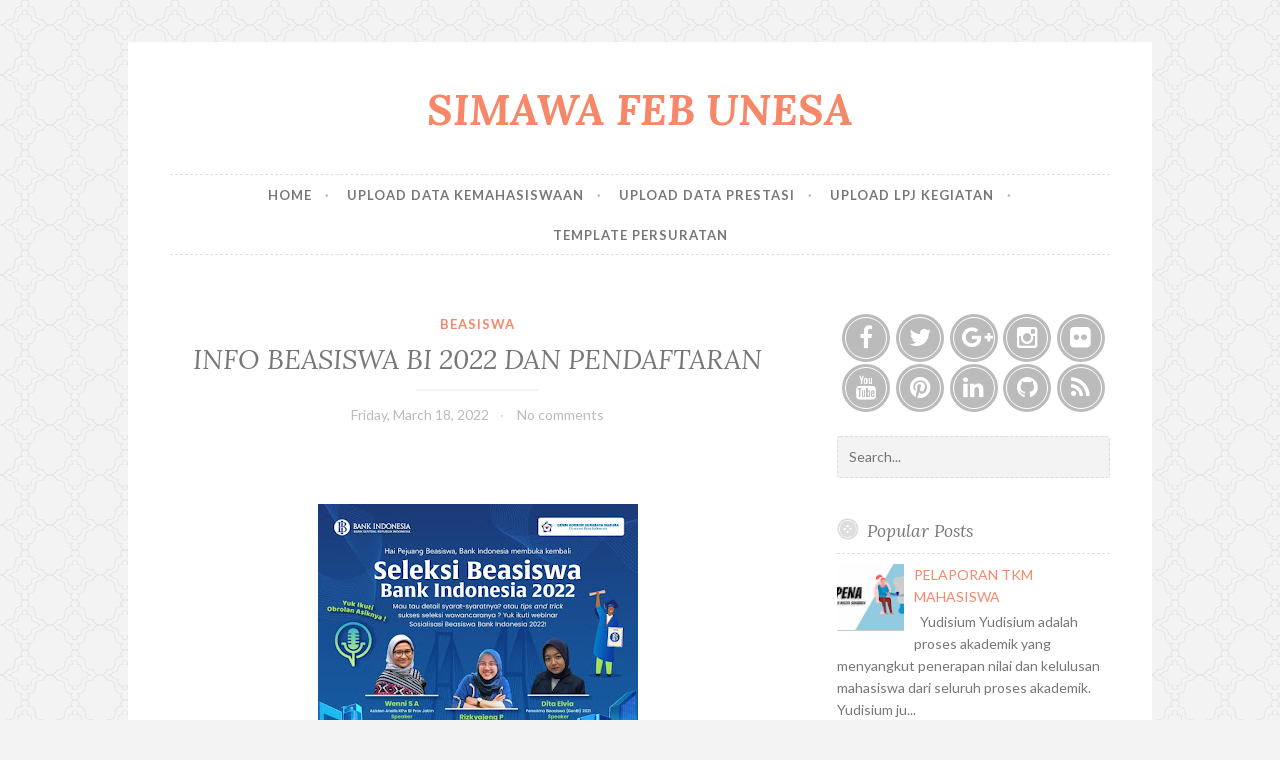

--- FILE ---
content_type: text/html; charset=UTF-8
request_url: https://simawafebunesa.blogspot.com/2022/03/info-beasiswa-bi-2022.html
body_size: 24583
content:
<!DOCTYPE html>
<html class='v2' dir='ltr' lang='en-US' xmlns='http://www.w3.org/1999/xhtml' xmlns:b='http://www.google.com/2005/gml/b' xmlns:data='http://www.google.com/2005/gml/data' xmlns:expr='http://www.google.com/2005/gml/expr'>
<head>
<link href='https://www.blogger.com/static/v1/widgets/335934321-css_bundle_v2.css' rel='stylesheet' type='text/css'/>
<meta charset='UTF-8'/>
<meta content='width=device-width, initial-scale=1' name='viewport'/>
<meta content='text/html; charset=UTF-8' http-equiv='Content-Type'/>
<meta content='blogger' name='generator'/>
<link href='https://simawafebunesa.blogspot.com/favicon.ico' rel='icon' type='image/x-icon'/>
<link href='https://simawafebunesa.blogspot.com/2022/03/info-beasiswa-bi-2022.html' rel='canonical'/>
<link rel="alternate" type="application/atom+xml" title="SIMAWA FEB UNESA - Atom" href="https://simawafebunesa.blogspot.com/feeds/posts/default" />
<link rel="alternate" type="application/rss+xml" title="SIMAWA FEB UNESA - RSS" href="https://simawafebunesa.blogspot.com/feeds/posts/default?alt=rss" />
<link rel="service.post" type="application/atom+xml" title="SIMAWA FEB UNESA - Atom" href="https://www.blogger.com/feeds/8264722658953374327/posts/default" />

<link rel="alternate" type="application/atom+xml" title="SIMAWA FEB UNESA - Atom" href="https://simawafebunesa.blogspot.com/feeds/6456756639720605289/comments/default" />
<!--Can't find substitution for tag [blog.ieCssRetrofitLinks]-->
<link href='https://blogger.googleusercontent.com/img/a/AVvXsEivZ06PJOjE8aX1WTPQZ2OpwGsG-g4RmPyle_i3_ZqKxJTC6Jf0HV1z8vMlcxB8AY_SAFW8Ps7QwHtiSeZuBfk0rc782oYIpquh7M50nFC4APrOj4pHaTsRWTly5skGcXcesSp28u6o9kTD4WvUshGe9jf5khf5z6ElaVZ8WrQ_o7x04wESKxynXpLE=s320' rel='image_src'/>
<meta content='https://simawafebunesa.blogspot.com/2022/03/info-beasiswa-bi-2022.html' property='og:url'/>
<meta content='INFO BEASISWA BI 2022 DAN PENDAFTARAN ' property='og:title'/>
<meta content='simpelmawafebunesa' property='og:description'/>
<meta content='https://blogger.googleusercontent.com/img/a/AVvXsEivZ06PJOjE8aX1WTPQZ2OpwGsG-g4RmPyle_i3_ZqKxJTC6Jf0HV1z8vMlcxB8AY_SAFW8Ps7QwHtiSeZuBfk0rc782oYIpquh7M50nFC4APrOj4pHaTsRWTly5skGcXcesSp28u6o9kTD4WvUshGe9jf5khf5z6ElaVZ8WrQ_o7x04wESKxynXpLE=w1200-h630-p-k-no-nu' property='og:image'/>
<link href='https://fonts.googleapis.com/css?family=Lato:400,400italic,700,700italic,300,300italic&subset=latin,latin-ext' rel='stylesheet' type='text/css'/>
<link href='https://fonts.googleapis.com/css?family=Lora:400,400italic,700,700italic&subset=latin,latin-ext' rel='stylesheet' type='text/css'/>
<link href='https://maxcdn.bootstrapcdn.com/font-awesome/4.5.0/css/font-awesome.min.css' rel='stylesheet'/>
<title>INFO BEASISWA BI 2022 DAN PENDAFTARAN  ~ SIMAWA FEB UNESA</title>
<!--[if lt IE 9]> <script src="http://html5shim.googlecode.com/svn/trunk/html5.js"></script> <![endif]-->
<style id='page-skin-1' type='text/css'><!--
/*
-----------------------------------------------
Template Name  : Button
Author         : NewBloggerThemes.com
Author URL     : http://newbloggerthemes.com/
Theme URL      : http://newbloggerthemes.com/button-blogger-template/
Created Date   : Monday, December 21, 2015
License        : GNU General Public License v2 or later
This template is free for both personal and commercial use, But to satisfy the 'attribution' clause of the license, you are required to keep the footer links intact which provides due credit to its authors.
----------------------------------------------- */
body#layout ul{list-style-type:none;list-style:none}
body#layout ul li{list-style-type:none;list-style:none}
body#layout #headerbwrap {height:auto;}
body#layout #content {}
body#layout .widget_searchnbt {display:none;}
/* Variable definitions
====================
*/
/* Use this with templates/template-twocol.html */
.section,.widget{margin:0;padding:0;}
.section, .widget {margin:0px;padding:0px;line-height: 1.6;}
.widget ul, .widget li {margin:0px;padding:0px;line-height: 1.6;}
/*--------------------------------------------------------------
# Normalize
--------------------------------------------------------------*/
html{font-family:sans-serif;-webkit-text-size-adjust:100%;-ms-text-size-adjust:100%;}
body{margin:0;}
article,aside,details,figcaption,figure,footer,header,main,menu,nav,section,summary{display:block;}
audio,canvas,progress,video{display:inline-block;vertical-align:baseline;}
audio:not([controls]){display:none;height:0;}
[hidden],template{display:none;}
a{background-color:transparent;}
a:active,a:hover{outline:0;}
abbr[title]{border-bottom:1px dotted;}
b,strong{font-weight:bold;}
dfn{font-style:italic;}
h1{font-size:2em;margin:0.67em 0;}
mark{background:#ff0;color:#000;}
small{font-size:80%;}
sub,sup{font-size:75%;line-height:0;position:relative;vertical-align:baseline;}
sup{top:-0.5em;}
sub{bottom:-0.25em;}
img{border:0;}
svg:not(:root){overflow:hidden;}
figure{margin:1em 40px;}
hr{box-sizing:content-box;height:0;}
pre{overflow:auto;}
code,kbd,pre,samp{font-family:monospace,monospace;font-size:1em;}
button,input,optgroup,select,textarea{color:inherit;font:inherit;margin:0;}
button{overflow:visible;}
button,select{text-transform:none;}
button,html input[type="button"],input[type="reset"],input[type="submit"]{-webkit-appearance:button;cursor:pointer;}
button[disabled],html input[disabled]{cursor:default;}
button::-moz-focus-inner,input::-moz-focus-inner{border:0;padding:0;}
input{line-height:normal;}
input[type="checkbox"],input[type="radio"]{box-sizing:border-box;padding:0;}
input[type="number"]::-webkit-inner-spin-button,input[type="number"]::-webkit-outer-spin-button{height:auto;}
input[type="search"]{-webkit-appearance:textfield;box-sizing:content-box;}
input[type="search"]::-webkit-search-cancel-button,input[type="search"]::-webkit-search-decoration{-webkit-appearance:none;}
fieldset{border:1px solid silver;margin:0 2px;padding:0.35em 0.625em 0.75em;}
legend{border:0;padding:0;}
textarea{overflow:auto;}
optgroup{font-weight:bold;}
table{border-collapse:collapse;border-spacing:0;}
td,th{padding:0;}
/*--------------------------------------------------------------
# Typography
--------------------------------------------------------------*/
body,button,input,select,textarea{color:#777777;font-family:Lato,Helvetica,sans-serif;font-size:14px;font-size:0.875rem;line-height:1.6;}
h1,h2,h3,h4,h5,h6{clear:both;font-family:Lora,Garamond,serif;font-style:italic;font-weight:normal;line-height:1.2;}
h1{font-size:3.052em;}
h2{font-size:2.441em;}
h3{font-size:1.953em;}
h4{font-size:1.563em;}
h5{font-size:1.25em;}
h6{font-size:1em;}
p{margin-bottom:1.5em;}
dfn,cite,em,i{font-style:italic;}
blockquote{margin:0 1.5em;}
address{margin:0 0 1.5em;}
pre{background:#f3f3f3;font-family:"Courier 10 Pitch",Courier,monospace;font-size:15px;font-size:0.9375rem;line-height:1.6;margin-bottom:1.6em;max-width:100%;overflow:auto;padding:1.6em;}
code,kbd,tt,var{font-family:Monaco,Consolas,"Andale Mono","DejaVu Sans Mono",monospace;font-size:15px;font-size:0.9375rem;}
abbr,acronym{border-bottom:1px dotted #f78769;cursor:help;}
mark,ins{background:#f3f3f3;text-decoration:none;}
big{font-size:125%;}
/*--------------------------------------------------------------
# Elements
--------------------------------------------------------------*/
html{box-sizing:border-box;}
*,*:before,*:after{/* Inherit box-sizing to make it easier to change the property for components that leverage other behavior;see http://css-tricks.com/inheriting-box-sizing-probably-slightly-better-best-practice/ */
box-sizing:inherit;}
body{background:#f3f3f3;/* Fallback for when there is no custom background color defined. */
background-size:50px auto;}
body.user-background{background-size:auto auto;}
blockquote,q{color:#bbbbbb;font-family:Lora,Garamond,serif;font-style:italic;font-size:1.25em;quotes:"" "";}
blockquote:before,blockquote:after,q:before,q:after{content:"";}
blockquote blockquote,q blockquote{font-size:inherit;}
hr{background-color:#f3f3f3;border:0;height:1px;margin-bottom:1.5em;}
ul,ol{margin:0 0 1.5em 1.5em;padding-left:0;}
ul{list-style:disc;}
ol{list-style:decimal;}
li > ul,li > ol{margin-bottom:0;margin-left:.75em;padding-left:0;}
dt{font-weight:bold;}
dd{margin:0 1.5em 1.5em;}
img{height:auto;/* Make sure images are scaled correctly. */
max-width:100%;/* Adhere to container width. */;}
table{margin:0 0 1.5em;width:100%;}
td,th{border-bottom:1px solid #dddddd;padding:5px 3px;}
th{border-bottom:3px solid #dddddd;}
/*--------------------------------------------------------------
# Forms
--------------------------------------------------------------*/
button,input[type="button"],input[type="reset"],input[type="submit"]{border:1px dashed;border-color:white;background:#bbbbbb;box-shadow:none;color:white;font-size:14px;font-weight:bold;line-height:1;margin-top:5px;margin-left:5px;outline:5px solid #bbbbbb;padding:0.75em 1em;text-shadow:none;text-decoration:none;text-transform:uppercase;transition:0.3s;}
button:hover,input[type="button"]:hover,input[type="reset"]:hover,input[type="submit"]:hover{background:#f78769;color:white;outline:5px solid #f78769;box-shadow:none;}
button:active,button:focus,input[type="button"]:active,input[type="button"]:focus,input[type="reset"]:active,input[type="reset"]:focus,input[type="submit"]:active,input[type="submit"]:focus{background:#f78769;color:white;outline:5px solid #f78769;box-shadow:none;}
button + button,button + input[type="button"],button + input[type="reset"],button + input[type="submit"],input[type="button"] + button,input[type="button"] + input[type="button"],input[type="button"] + input[type="reset"],input[type="button"] + input[type="submit"],input[type="reset"] + button,input[type="reset"] + input[type="button"],input[type="reset"] + input[type="reset"],input[type="reset"] + input[type="submit"],input[type="submit"] + button,input[type="submit"] + input[type="button"],input[type="submit"] + input[type="reset"],input[type="submit"] + input[type="submit"]{margin-left:.75em;}
input[type="text"],input[type="email"],input[type="url"],input[type="password"],input[type="search"],textarea{color:#777777;display:inline-block;background:#f3f3f3;border:1px dashed #dddddd;border-radius:3px;}
input[type="text"]:focus,input[type="email"]:focus,input[type="url"]:focus,input[type="password"]:focus,input[type="search"]:focus,textarea:focus{border-color:#f78769;color:#515151;outline:none;}
input[type="text"],input[type="email"],input[type="url"],input[type="password"],input[type="search"]{padding:0.65em 0.75em;}
textarea{padding-left:3px;width:100%;}
/*--------------------------------------------------------------
# Navigation
--------------------------------------------------------------*/
/*--------------------------------------------------------------
## Links
--------------------------------------------------------------*/
a{color:#f78769;}
a:visited{color:#f78769;}
a:hover,a:focus,a:active{color:#bbbbbb;}
a:focus{outline:thin dotted;}
a:hover,a:active{outline:0;}
/*--------------------------------------------------------------
## Menus
--------------------------------------------------------------*/
.main-navigationnbt{clear:both;display:block;margin:2.25em auto 4.5em;padding:0.75em 0;text-transform:uppercase;font-size:13px;font-weight:bold;letter-spacing:1px;width:100%;}
.main-navigationnbt ul{list-style:none;margin:0;padding:0;}
.main-navigationnbt li{list-style:none;}
.main-navigationnbt li li{padding-left:1.5em;}
.main-navigationnbt li li li{padding-left:2.25em;}
.main-navigationnbt li li li li{padding-left:3em;}
.main-navigationnbt li li li li li{padding-left:3.75em;}
.main-navigationnbt a{border-top:1px dashed #dddddd;display:block;margin:0.75em 0 0;padding:0.75em 0 0;text-decoration:none;width:100%;}
.main-navigationnbt a:hover,.main-navigationnbt a:visited:hover{color:#f78769;}
.main-navigationnbt a:visited{color:#777777;}
/* Small menu. */
.menu-togglenbt,.main-navigationnbt.toggled ul{display:block;}
.menu-togglenbt{font-size:16px;margin:0 auto;}
.menu-togglenbt:before{display:inline-block;font-family:'FontAwesome';font-size:16px;font-weight:normal;font-style:normal;margin-right:6px;text-decoration:none;text-transform:none;line-height:1;vertical-align:middle;position:relative;top:-2px;content:"\f039";}
.main-navigationnbt ul{display:none;}
@media screen and (min-width: 40.063em) {
.menu-togglenbt{display:none;}
.main-navigationnbt{border-top:1px dashed #dddddd;border-bottom:1px dashed #dddddd;}
.main-navigationnbt ul{display:block;}
}
.social-linksnbt ul a:before{font-family:'FontAwesome';font-size:24px;font-style:normal;font-weight:normal;line-height:1;text-decoration:none;vertical-align:text-bottom;-webkit-font-smoothing:antialiased;}
.social-linksnbt{margin:0 auto;padding:0;text-align:center;}
.social-linksnbt ul{list-style:none;margin:0 0 1.5em 0;padding:0;}
.social-linksnbt ul li{display:inline-block;list-style:none;margin:0 0.09375em;padding:0;}
.social-linksnbt ul a{-webkit-border-radius:50%;-moz-border-radius:50%;border-radius:50%;background:#bbbbbb;display:inline-block;margin-bottom:.1875em;position:relative;text-decoration:none;transition:0.3s;width:48px;height:48px;}
.social-linksnbt ul a:before{color:#fff;display:block;font-size:24px;padding:.5em;text-align:center;transition:0.3s;}
.social-linksnbt ul a:after{content:"";display:block;border:1px solid white;border-radius:50%;position:absolute;left:3px;top:3px;width:42px;height:42px;z-index:1;}
.social-linksnbt ul a:hover{background:#f78769;color:white;text-decoration:none;transition:0.3s;}
.social-linksnbt ul a:hover:before{color:white;}
.social-linksnbt ul a[href*='wordpress.org']:before,.social-linksnbt ul a[href*='wordpress.com']:before{content:'\f19a';}
.social-linksnbt ul a[href*='facebook.com']:before{content:'\f09a';}
.social-linksnbt ul a[href*='twitter.com']:before{content:'\f099';}
.social-linksnbt ul a[href*='dribbble.com']:before{content:'\f17d';}
.social-linksnbt ul a[href*='plus.google.com']:before{content:'\f0d5';}
.social-linksnbt ul a[href*='pinterest.com']:before{content:'\f0d2';}
.social-linksnbt ul a[href*='github.com']:before{content:'\f09b';}
.social-linksnbt ul a[href*='tumblr.com']:before{content:'\f173';}
.social-linksnbt ul a[href*='youtube.com']:before{content:'\f167';}
.social-linksnbt ul a[href*='flickr.com']:before{content:'\f16e';}
.social-linksnbt ul a[href*='vimeo.com']:before{content:'\f194';}
.social-linksnbt ul a[href*='instagram.com']:before{content:'\f16d';}
.social-linksnbt ul a[href*='codepen.io']:before{content:'\f1cb';}
.social-linksnbt ul a[href*='linkedin.com']:before{content:'\f0e1';}
.social-linksnbt ul a[href*='foursquare.com']:before{content:'\f180';}
.social-linksnbt ul a[href*='reddit.com']:before{content:'\f1a1';}
.social-linksnbt ul a[href*='digg.com']:before{content:'\f1a6';}
.social-linksnbt ul a[href*='stumbleupon.com']:before{content:'\f1a4';}
.social-linksnbt ul a[href*='spotify.com']:before{content:'\f1bc';}
.social-linksnbt ul a[href*='twitch.tv']:before{content:'\f1e8';}
.social-linksnbt ul a[href*='dropbox.com']:before{content:'\f16b';}
.social-linksnbt ul a[href*='/feeds/posts/default']:before{content:'\f09e';}
.social-linksnbt ul a[href*='skype']:before{content:'\f17e';}
.social-linksnbt ul a[href*='mailto']:before{content:'\f0e0';}
.social-linksnbt ul a:before{content:'\f0c1';}
/*--------------------------------------------------------------
# Accessibility
--------------------------------------------------------------*/
/* Text meant only for screen readers. */
.screen-reader-text{clip:rect(1px,1px,1px,1px);position:absolute!important;height:1px;width:1px;overflow:hidden;}
.screen-reader-text:hover,.screen-reader-text:active,.screen-reader-text:focus{background-color:#f3f3f3;border-radius:3px;box-shadow:0 0 2px 2px rgba(0,0,0,0.6);clip:auto!important;color:#bbbbbb;display:block;font-size:14px;font-size:0.875rem;font-weight:bold;height:auto;left:5px;line-height:normal;padding:15px 23px 14px;text-decoration:none;top:5px;width:auto;z-index:100000;}
/*--------------------------------------------------------------
# Clearings
--------------------------------------------------------------*/
.clear:before,.clear:after,.entry-content:before,.entry-content:after,.site-headernbt:before,.site-headernbt:after,.site-contentnbt:before,.site-contentnbt:after,.site-footernbt:before,.site-footernbt:after{content:"";display:table;}
.clear:after,.entry-content:after,.site-headernbt:after,.site-contentnbt:after,.site-footernbt:after{clear:both;}
/*--------------------------------------------------------------
# Widgets
--------------------------------------------------------------*/
#secondarynbt .widget{font-size:14px;margin:0 0 3em;/* Make sure select elements fit in widgets. */;}
#secondarynbt .widget select{margin-left:1px;max-width:100%;}
#secondarynbt .widget a{transition:0.3s;text-decoration:none;}
#secondarynbt .widget ul{list-style:none;margin:0;padding:0;}
#secondarynbt .widget ul li{list-style:none;border-top:1px dashed #dddddd;margin-top:.75em;padding-top:.75em;}
#secondarynbt .widget ul li li{padding-left:1.5em;}
#secondarynbt .widget ul li li li{padding-left:3em;}
#secondarynbt .widget ul li li li li{padding-left:4.5em;}
#secondarynbt .widget h2{font-style:italic;font-size:1.25em;width:100%;margin: 0.67em 0;}
#secondarynbt .widget h3{font-style:italic;font-size:1.25em;width:100%;margin: 0.67em 0;}
#secondarynbt .widget h2 a{color:#777777;text-decoration:none;}
#secondarynbt .widget h3 a{color:#777777;text-decoration:none;}
#secondarynbt .widget h2:before, #secondarynbt .widget h3:before{background:url(https://blogger.googleusercontent.com/img/b/R29vZ2xl/AVvXsEg4Sd1jVXttXhssX5HDjNgOGE4-wwavXA-Zk56T2rgwk0SOzWpSjg9Y7pubi5KGrqeZFgIenAZIm0ooZo5c0eZJxY4Gy56TjDKfm4SZDsR1DROI1ReKzHdAjW_HTMNI8afwNHk4ard9P2hQ/s1600/button.png) no-repeat;background-size:84px 22px;background-position:0 0;content:"";display:inline-block;float:left;margin-right:.45em;position:relative;top:-2px;width:22px;height:32px;}
/* Search widget */
.widget_searchnbt .search-fieldnbt{box-sizing:border-box;width:100%;max-width:100%;}
.widget_searchnbt .search-submitnbt{display:none;}
/*--------------------------- -----------------------------------
# Structure
--------------------------------------------------------------*/
.sitenbt{background-color:white;margin:0 auto;padding:1.75em;position:relative;}
.content-areanbt{float:none;margin:0;width:100%;}
.site-mainnbt{margin:0;}
.site-contentnbt .widget-areanbt{border-top:1px dashed #dddddd;float:none;margin-top:3em;padding-top:1.5em;overflow:hidden;width:100%;}
.site-footernbt{clear:both;margin:4.5em 0 0;width:100%;}
.site-headernbt{text-align:center;}
.site-titlenbt{font-size:2.441em;font-style:italic;font-weight:bold;margin:0;}
.site-titlenbt a,.site-titlenbt a:visited{color:#f78769;text-decoration:none;}
.site-descriptionnbt{color:#bbbbbb;font-size:18px;font-style:italic;margin:0.5em 0 0.25em;}
.hentry{border-bottom:1px dashed #dddddd;margin:0 0 2.8em;padding:0 0 1.3em;position:relative;}
.hentry:after{content:"";display:block;background-color:#fff;background-image:url(https://blogger.googleusercontent.com/img/b/R29vZ2xl/AVvXsEg4Sd1jVXttXhssX5HDjNgOGE4-wwavXA-Zk56T2rgwk0SOzWpSjg9Y7pubi5KGrqeZFgIenAZIm0ooZo5c0eZJxY4Gy56TjDKfm4SZDsR1DROI1ReKzHdAjW_HTMNI8afwNHk4ard9P2hQ/s1600/button.png);background-repeat:no-repeat;background-size:132px 35px;background-position:-46px top;width:88px;height:35px;position:absolute;left:50%;top:100%;-ms-transform:translate(-50%,-16px);-webkit-transform:translate(-50%,-18px);transform:translate(-50%,-18px);}
.entry-metanbt,.entry-footernbt{color:#dddddd;font-size:14px;margin-bottom:0;text-align:center;}
.entry-metanbt a,.entry-metanbt a:visited,.entry-footernbt a,.entry-footernbt a:visited{color:#bbbbbb;transition:0.3s;text-decoration:none;}
.entry-metanbt a:hover,.entry-metanbt a:visited:hover,.entry-footernbt a:hover,.entry-footernbt a:visited:hover{color:#f78769;}
.entry-metanbt{margin-bottom:1.5em;}
.entry-metanbt .spannbt{display:inline-block;margin:0 0.375em;}
.entry-metanbt .spannbt:after{content:"\00B7";margin-left:.75em;}
.entry-metanbt .spannbt:last-of-type:after{display:none;}
.cat-linksnbt{color:#bbbbbb;display:block;margin:0 0 0.7em;text-align:center;text-transform:uppercase;font-size:13px;font-weight:bold;letter-spacing:1px;}
.cat-linksnbt a,.cat-linksnbt a:visited{margin:0 0.375em;text-decoration:none;transition:0.3s;}
a.more-linknbt{color:#f78769;font-family:Lora,Garamond,serif;font-weight:bold;font-style:italic;display:block;width:100%;padding-top:5px;text-align:center;text-decoration:none;transition:0.3s;}
a.more-linknbt:hover{color:#f78769;}
.entry-title{font-size:1.563em;margin:0 0 0.5em;text-align:center;font-style:italic;}
.entry-title a,.entry-title a:visited{color:#777777;text-decoration:none;}
.entry-title:after{background-color:#f3f3f3;content:"";display:block;margin:0.5em auto;width:20%;height:2px;}
.entry-content{margin:0 0 1.0em;position:relative;}
.entry-content a{word-break:break-word;word-wrap:break-word;}
.site-footernbt{color:#bbbbbb;font-size:13px;font-weight:bold;letter-spacing:1px;text-align:center;text-transform:uppercase;}
.site-footernbt .sep{display:block;visibility:hidden;clear:both;width:100%;height:1px;}
.site-footernbt a,.site-footernbt a:visited{color:#bbbbbb;text-decoration:none;transition:0.3s;}
.site-footernbt a:hover,.site-footernbt a:visited:hover{color:#f78769;}
/*--------------------------------------------------------------
# Media
--------------------------------------------------------------*/
/* Make sure embeds and iframes fit their containers. */
embed,iframe,object{max-width:100%;}
figure{margin:0;}
/*--------------------------------------------------------------
# Media queries
--------------------------------------------------------------*/
@media only screen and (min-width: 40.063em) {
.sitenbt{margin:3em auto;padding:3em 2em;width:80%;}
.site-titlenbt{font-size:3.052em;}
.entry-title{font-size:1.953em;}
.main-navigationnbt{padding:0;text-align:center;}
.main-navigationnbt ul{list-style:none;}
.main-navigationnbt ul ul{background:white;text-align:left;box-shadow:0 1px 3px rgba(0,0,0,0.2);float:left;position:absolute;top:3em;left:-999em;z-index:99999;}
.main-navigationnbt ul ul ul{left:-999em;top:0;}
.main-navigationnbt ul ul li{border-top:0;border-bottom:1px dashed #dddddd;margin:0;padding:0;}
.main-navigationnbt ul ul li:hover > ul,.main-navigationnbt ul ul li.focus > ul{left:100%;}
.main-navigationnbt ul ul li:last-of-type{border:0;}
.main-navigationnbt ul ul li a:after{display:none;}
.main-navigationnbt ul ul li.menu-item-has-children > a:before,.main-navigationnbt ul ul li.page_item_has_children > a:before{-webkit-transform:rotate(-90deg);transform:rotate(-90deg);top:.75em;right:.75em;}
.main-navigationnbt ul ul a{padding:0.75em 1em;width:200px;}
.main-navigationnbt ul li:hover > ul,.main-navigationnbt ul li.focus > ul{left:auto;}
.main-navigationnbt li{border-top:0;display:inline-block;margin-top:0;padding:0 0.5em;position:relative;}
.main-navigationnbt li a:after{content:"\00B7";color:#bbbbbb;display:inline;margin-left:1em;}
.main-navigationnbt li:last-of-type a:after{display:none;}
.main-navigationnbt li.menu-item-has-children a:after,.main-navigationnbt li.page_item_has_children a:after{padding-left:1.3em;}
.main-navigationnbt li.menu-item-has-children:last-of-type a:after,.main-navigationnbt li.page_item_has_children:last-of-type a:after{content:"";display:inline-block;padding-left:1.6em;}
.main-navigationnbt li.menu-item-has-children > a:before,.main-navigationnbt li.page_item_has_children > a:before{font-size:16px;text-align:center;display:inline-block;font-family:'FontAwesome';font-style:normal;font-weight:normal;font-variant:normal;line-height:1;text-decoration:inherit;text-transform:none;-moz-osx-font-smoothing:grayscale;-webkit-font-smoothing:antialiased;speak:none;content:"\f078";position:absolute;right:1.3em;top:.725em;}
.main-navigationnbt a{border:0;color:#777777;display:block;margin:0;padding-top:.75em;padding-bottom:.75em;text-decoration:none;transition:0.3s;}
.main-navigationnbt a:hover,.main-navigationnbt a:visited:hover{color:#f78769;}
.main-navigationnbt a:visited{color:#777777;}
.main-navigationnbt .current_page_item > a,.main-navigationnbt .current-menu-item > a,.main-navigationnbt .current_page_ancestor > a{color:#f78769;}
}
/* min-width 641px, medium screens */
@media only screen and (min-width: 64.063em) {
.sitenbt{padding:3em;max-width:1142px;}
.content-areanbt{float:left;margin:0 -29% 0 0;width:85%;}
.site-mainnbt{margin:0 23% 0 0;}
.site-contentnbt .widget-areanbt{float:right;width:29%;border-top:0;margin-top:0;padding-top:0;}
.no-sidebar .site-mainnbt,.page-template-full-width-page .site-mainnbt{margin:0;}
.no-sidebar .content-areanbt,.page-template-full-width-page .content-areanbt{float:none;margin:0;width:100%;}
.site-footernbt .sep{clear:none;display:inline;margin:0 0.75em;width:auto;height:auto;visibility:visible;}
}
/* min-width 1025px, large screens */
@media only screen and (min-width: 75em) {
.sitenbt{padding:3em 3em;}
.no-sidebar .sitenbt{width:58.35%;}
}
h2.date-header{margin:10px 0;display:none;}
.main .widget{margin:0 0 5px;padding:0 0 2px;}
.main .Blog{border-bottom-width:0;}
#header .description{}
#comments{padding:10px;margin-bottom:20px;}
#comments h4{font-size:22px;margin-bottom:10px;}
#comments ol{margin-left:0;}
.deleted-comment{font-style:italic;color:gray;}
#blog-pager-newer-link{float:left;}
#blog-pager-older-link{float:right;}
#blog-pager{text-align:center;padding:5px;margin:10px 0;}
.feed-links{clear:both;}
.comment-form{}
#navbar-iframe{height:0;visibility:hidden;display:none;}
.author-profile{background:#f6f6f6;border:1px solid #eee;margin:10px 0 10px 0;padding:8px;overflow:hidden;}
.author-profile img{border:1px solid #ddd;float:left;margin-right:10px;}
.post-iconspbt{margin:5px 0 0 0;padding:0;}
.post-locationpbt{margin:5px 0;padding:0;}
.related-postbwrap{margin:10px auto 10px;}
.related-postbwrap h4{font-size:18px;font-weight:bold;margin:15px 0 10px;}
.related-post-style-2,.related-post-style-2 li{list-style:none;margin:0;padding:0;}
.related-post-style-2 li{border-top:1px solid #eee;overflow:hidden;padding:10px 0;}
.related-post-style-2 li:first-child{border-top:none;}
.related-post-style-2 .related-post-item-thumbnail{width:80px;height:80px;max-width:none;max-height:none;background-color:transparent;border:none;float:left;margin:2px 10px 0 0;padding:0;}
.related-post-style-2 .related-post-item-title{font-weight:bold;font-size:100%;}
.related-post-style-2 .related-post-item-summary{display:block;}
.related-post-style-3,.related-post-style-3 li{margin:0;padding:0;list-style:none;word-wrap:break-word;overflow:hidden;}
.related-post-style-3 .related-post-item{display:block;float:left;width:130px;height:auto;padding:10px 5px;border-left:0 solid #eee;margin-bottom:-989px;padding-bottom:999px;}
.related-post-style-3 .related-post-item:first-child{border-left:none;}
.related-post-style-3 .related-post-item-thumbnail{display:block;margin:0 0 10px;width:120px;height:auto;max-width:100%;max-height:none;background-color:transparent;border:none;padding:0;}
.related-post-style-3 .related-post-item-title{font-weight:normal;text-decoration:none;}
.pbtsharethisbutt{overflow:hidden;padding:10px 0 5px;margin:0;text-transform:none;float:none;clear:both;text-align:center;}
.pbtsharethisbutt a {padding-left:5px;padding-right:5px;}
.separator a[style="margin-left: 1em; margin-right: 1em;"] {margin-left: auto!important;margin-right: auto!important;}
.separator a[style="clear: left; float: left; margin-bottom: 1em; margin-right: 1em;"] {clear: none !important; float: none !important; margin-bottom: 0em !important; margin-right: 0em !important;}
.separator a[style="clear: left; float: left; margin-bottom: 1em; margin-right: 1em;"] img {float: left !important; margin: 0px 10px 10px 0px;}
.separator a[style="clear: right; float: right; margin-bottom: 1em; margin-left: 1em;"] {clear: none !important; float: none !important; margin-bottom: 0em !important; margin-left: 0em !important;}
.separator a[style="clear: right; float: right; margin-bottom: 1em; margin-left: 1em;"] img {float: right !important; margin: 0px 0px 10px 10px;}
.PopularPosts .widget-content ul li{padding:6px 0;}
.reaction-buttons table{border:none;margin-bottom:5px;}
.reaction-buttons table,.reaction-buttons td{border:none!important;}
.pbtthumbimg{float:left;margin:0 10px 5px 0;padding:4px;border:0 solid #eee;background:none;width:200px;height:auto;}
.status-msg-wrap{font-size:110%;width:90%;margin:10px auto 25px;position:relative;}
body {background-image:url('https://blogger.googleusercontent.com/img/b/R29vZ2xl/AVvXsEixrlaIKpvy0fie8yWB9rLDUOWt-VUYXzdwSlH86RkAXAppMnWFc6MFxQSj3mo32dHWWUBwGVZn51xaRj6ERcyF1POQZ6TO7PanI7_g3Kn3KTcegRZGwt1n41YZDjpkVtVsJItZNVoYQXLR/s1600/buttonbg.png');background-repeat:repeat; background-position:top left;background-attachment:scroll;}

--></style>
<script src='https://ajax.googleapis.com/ajax/libs/jquery/1.11.3/jquery.min.js' type='text/javascript'></script>
<script type='text/javascript'>
//<![CDATA[

/*! jQuery Migrate v1.2.1 | (c) 2005, 2013 jQuery Foundation, Inc. and other contributors | jquery.org/license */
jQuery.migrateMute===void 0&&(jQuery.migrateMute=!0),function(e,t,n){function r(n){var r=t.console;i[n]||(i[n]=!0,e.migrateWarnings.push(n),r&&r.warn&&!e.migrateMute&&(r.warn("JQMIGRATE: "+n),e.migrateTrace&&r.trace&&r.trace()))}function a(t,a,i,o){if(Object.defineProperty)try{return Object.defineProperty(t,a,{configurable:!0,enumerable:!0,get:function(){return r(o),i},set:function(e){r(o),i=e}}),n}catch(s){}e._definePropertyBroken=!0,t[a]=i}var i={};e.migrateWarnings=[],!e.migrateMute&&t.console&&t.console.log&&t.console.log("JQMIGRATE: Logging is active"),e.migrateTrace===n&&(e.migrateTrace=!0),e.migrateReset=function(){i={},e.migrateWarnings.length=0},"BackCompat"===document.compatMode&&r("jQuery is not compatible with Quirks Mode");var o=e("<input/>",{size:1}).attr("size")&&e.attrFn,s=e.attr,u=e.attrHooks.value&&e.attrHooks.value.get||function(){return null},c=e.attrHooks.value&&e.attrHooks.value.set||function(){return n},l=/^(?:input|button)$/i,d=/^[238]$/,p=/^(?:autofocus|autoplay|async|checked|controls|defer|disabled|hidden|loop|multiple|open|readonly|required|scoped|selected)$/i,f=/^(?:checked|selected)$/i;a(e,"attrFn",o||{},"jQuery.attrFn is deprecated"),e.attr=function(t,a,i,u){var c=a.toLowerCase(),g=t&&t.nodeType;return u&&(4>s.length&&r("jQuery.fn.attr( props, pass ) is deprecated"),t&&!d.test(g)&&(o?a in o:e.isFunction(e.fn[a])))?e(t)[a](i):("type"===a&&i!==n&&l.test(t.nodeName)&&t.parentNode&&r("Can't change the 'type' of an input or button in IE 6/7/8"),!e.attrHooks[c]&&p.test(c)&&(e.attrHooks[c]={get:function(t,r){var a,i=e.prop(t,r);return i===!0||"boolean"!=typeof i&&(a=t.getAttributeNode(r))&&a.nodeValue!==!1?r.toLowerCase():n},set:function(t,n,r){var a;return n===!1?e.removeAttr(t,r):(a=e.propFix[r]||r,a in t&&(t[a]=!0),t.setAttribute(r,r.toLowerCase())),r}},f.test(c)&&r("jQuery.fn.attr('"+c+"') may use property instead of attribute")),s.call(e,t,a,i))},e.attrHooks.value={get:function(e,t){var n=(e.nodeName||"").toLowerCase();return"button"===n?u.apply(this,arguments):("input"!==n&&"option"!==n&&r("jQuery.fn.attr('value') no longer gets properties"),t in e?e.value:null)},set:function(e,t){var a=(e.nodeName||"").toLowerCase();return"button"===a?c.apply(this,arguments):("input"!==a&&"option"!==a&&r("jQuery.fn.attr('value', val) no longer sets properties"),e.value=t,n)}};var g,h,v=e.fn.init,m=e.parseJSON,y=/^([^<]*)(<[\w\W]+>)([^>]*)$/;e.fn.init=function(t,n,a){var i;return t&&"string"==typeof t&&!e.isPlainObject(n)&&(i=y.exec(e.trim(t)))&&i[0]&&("<"!==t.charAt(0)&&r("$(html) HTML strings must start with '<' character"),i[3]&&r("$(html) HTML text after last tag is ignored"),"#"===i[0].charAt(0)&&(r("HTML string cannot start with a '#' character"),e.error("JQMIGRATE: Invalid selector string (XSS)")),n&&n.context&&(n=n.context),e.parseHTML)?v.call(this,e.parseHTML(i[2],n,!0),n,a):v.apply(this,arguments)},e.fn.init.prototype=e.fn,e.parseJSON=function(e){return e||null===e?m.apply(this,arguments):(r("jQuery.parseJSON requires a valid JSON string"),null)},e.uaMatch=function(e){e=e.toLowerCase();var t=/(chrome)[ \/]([\w.]+)/.exec(e)||/(webkit)[ \/]([\w.]+)/.exec(e)||/(opera)(?:.*version|)[ \/]([\w.]+)/.exec(e)||/(msie) ([\w.]+)/.exec(e)||0>e.indexOf("compatible")&&/(mozilla)(?:.*? rv:([\w.]+)|)/.exec(e)||[];return{browser:t[1]||"",version:t[2]||"0"}},e.browser||(g=e.uaMatch(navigator.userAgent),h={},g.browser&&(h[g.browser]=!0,h.version=g.version),h.chrome?h.webkit=!0:h.webkit&&(h.safari=!0),e.browser=h),a(e,"browser",e.browser,"jQuery.browser is deprecated"),e.sub=function(){function t(e,n){return new t.fn.init(e,n)}e.extend(!0,t,this),t.superclass=this,t.fn=t.prototype=this(),t.fn.constructor=t,t.sub=this.sub,t.fn.init=function(r,a){return a&&a instanceof e&&!(a instanceof t)&&(a=t(a)),e.fn.init.call(this,r,a,n)},t.fn.init.prototype=t.fn;var n=t(document);return r("jQuery.sub() is deprecated"),t},e.ajaxSetup({converters:{"text json":e.parseJSON}});var b=e.fn.data;e.fn.data=function(t){var a,i,o=this[0];return!o||"events"!==t||1!==arguments.length||(a=e.data(o,t),i=e._data(o,t),a!==n&&a!==i||i===n)?b.apply(this,arguments):(r("Use of jQuery.fn.data('events') is deprecated"),i)};var j=/\/(java|ecma)script/i,w=e.fn.andSelf||e.fn.addBack;e.fn.andSelf=function(){return r("jQuery.fn.andSelf() replaced by jQuery.fn.addBack()"),w.apply(this,arguments)},e.clean||(e.clean=function(t,a,i,o){a=a||document,a=!a.nodeType&&a[0]||a,a=a.ownerDocument||a,r("jQuery.clean() is deprecated");var s,u,c,l,d=[];if(e.merge(d,e.buildFragment(t,a).childNodes),i)for(c=function(e){return!e.type||j.test(e.type)?o?o.push(e.parentNode?e.parentNode.removeChild(e):e):i.appendChild(e):n},s=0;null!=(u=d[s]);s++)e.nodeName(u,"script")&&c(u)||(i.appendChild(u),u.getElementsByTagName!==n&&(l=e.grep(e.merge([],u.getElementsByTagName("script")),c),d.splice.apply(d,[s+1,0].concat(l)),s+=l.length));return d});var Q=e.event.add,x=e.event.remove,k=e.event.trigger,N=e.fn.toggle,T=e.fn.live,M=e.fn.die,S="ajaxStart|ajaxStop|ajaxSend|ajaxComplete|ajaxError|ajaxSuccess",C=RegExp("\\b(?:"+S+")\\b"),H=/(?:^|\s)hover(\.\S+|)\b/,A=function(t){return"string"!=typeof t||e.event.special.hover?t:(H.test(t)&&r("'hover' pseudo-event is deprecated, use 'mouseenter mouseleave'"),t&&t.replace(H,"mouseenter$1 mouseleave$1"))};e.event.props&&"attrChange"!==e.event.props[0]&&e.event.props.unshift("attrChange","attrName","relatedNode","srcElement"),e.event.dispatch&&a(e.event,"handle",e.event.dispatch,"jQuery.event.handle is undocumented and deprecated"),e.event.add=function(e,t,n,a,i){e!==document&&C.test(t)&&r("AJAX events should be attached to document: "+t),Q.call(this,e,A(t||""),n,a,i)},e.event.remove=function(e,t,n,r,a){x.call(this,e,A(t)||"",n,r,a)},e.fn.error=function(){var e=Array.prototype.slice.call(arguments,0);return r("jQuery.fn.error() is deprecated"),e.splice(0,0,"error"),arguments.length?this.bind.apply(this,e):(this.triggerHandler.apply(this,e),this)},e.fn.toggle=function(t,n){if(!e.isFunction(t)||!e.isFunction(n))return N.apply(this,arguments);r("jQuery.fn.toggle(handler, handler...) is deprecated");var a=arguments,i=t.guid||e.guid++,o=0,s=function(n){var r=(e._data(this,"lastToggle"+t.guid)||0)%o;return e._data(this,"lastToggle"+t.guid,r+1),n.preventDefault(),a[r].apply(this,arguments)||!1};for(s.guid=i;a.length>o;)a[o++].guid=i;return this.click(s)},e.fn.live=function(t,n,a){return r("jQuery.fn.live() is deprecated"),T?T.apply(this,arguments):(e(this.context).on(t,this.selector,n,a),this)},e.fn.die=function(t,n){return r("jQuery.fn.die() is deprecated"),M?M.apply(this,arguments):(e(this.context).off(t,this.selector||"**",n),this)},e.event.trigger=function(e,t,n,a){return n||C.test(e)||r("Global events are undocumented and deprecated"),k.call(this,e,t,n||document,a)},e.each(S.split("|"),function(t,n){e.event.special[n]={setup:function(){var t=this;return t!==document&&(e.event.add(document,n+"."+e.guid,function(){e.event.trigger(n,null,t,!0)}),e._data(this,n,e.guid++)),!1},teardown:function(){return this!==document&&e.event.remove(document,n+"."+e._data(this,n)),!1}}})}(jQuery,window);

//]]>
</script>
<script type='text/javascript'>
//<![CDATA[

function showrecentcomments(json){for(var i=0;i<a_rc;i++){var b_rc=json.feed.entry[i];var c_rc;if(i==json.feed.entry.length)break;for(var k=0;k<b_rc.link.length;k++){if(b_rc.link[k].rel=='alternate'){c_rc=b_rc.link[k].href;break;}}c_rc=c_rc.replace("#","#comment-");var d_rc=c_rc.split("#");d_rc=d_rc[0];var e_rc=d_rc.split("/");e_rc=e_rc[5];e_rc=e_rc.split(".html");e_rc=e_rc[0];var f_rc=e_rc.replace(/-/g," ");f_rc=f_rc.link(d_rc);var g_rc=b_rc.published.$t;var h_rc=g_rc.substring(0,4);var i_rc=g_rc.substring(5,7);var j_rc=g_rc.substring(8,10);var k_rc=new Array();k_rc[1]="Jan";k_rc[2]="Feb";k_rc[3]="Mar";k_rc[4]="Apr";k_rc[5]="May";k_rc[6]="Jun";k_rc[7]="Jul";k_rc[8]="Aug";k_rc[9]="Sep";k_rc[10]="Oct";k_rc[11]="Nov";k_rc[12]="Dec";if("content" in b_rc){var l_rc=b_rc.content.$t;}else if("summary" in b_rc){var l_rc=b_rc.summary.$t;}else var l_rc="";var re=/<\S[^>]*>/g;l_rc=l_rc.replace(re,"");if(m_rc==true)document.write('On '+k_rc[parseInt(i_rc,10)]+' '+j_rc+' ');document.write('<a href="'+c_rc+'">'+b_rc.author[0].name.$t+'</a> commented');if(n_rc==true)document.write(' on '+f_rc);document.write(': ');if(l_rc.length<o_rc){document.write('<i>&#8220;');document.write(l_rc);document.write('&#8221;</i><br/><br/>');}else{document.write('<i>&#8220;');l_rc=l_rc.substring(0,o_rc);var p_rc=l_rc.lastIndexOf(" ");l_rc=l_rc.substring(0,p_rc);document.write(l_rc+'&hellip;&#8221;</i>');document.write('<br/><br/>');}}}

function rp(json){document.write('<ul>');for(var i=0;i<numposts;i++){document.write('<li>');var entry=json.feed.entry[i];var posttitle=entry.title.$t;var posturl;if(i==json.feed.entry.length)break;for(var k=0;k<entry.link.length;k++){if(entry.link[k].rel=='alternate'){posturl=entry.link[k].href;break}}posttitle=posttitle.link(posturl);var readmorelink="(more)";readmorelink=readmorelink.link(posturl);var postdate=entry.published.$t;var cdyear=postdate.substring(0,4);var cdmonth=postdate.substring(5,7);var cdday=postdate.substring(8,10);var monthnames=new Array();monthnames[1]="Jan";monthnames[2]="Feb";monthnames[3]="Mar";monthnames[4]="Apr";monthnames[5]="May";monthnames[6]="Jun";monthnames[7]="Jul";monthnames[8]="Aug";monthnames[9]="Sep";monthnames[10]="Oct";monthnames[11]="Nov";monthnames[12]="Dec";if("content"in entry){var postcontent=entry.content.$t}else if("summary"in entry){var postcontent=entry.summary.$t}else var postcontent="";var re=/<\S[^>]*>/g;postcontent=postcontent.replace(re,"");document.write(posttitle);if(showpostdate==true)document.write(' - '+monthnames[parseInt(cdmonth,10)]+' '+cdday);if(showpostsummary==true){if(postcontent.length<numchars){document.write(postcontent)}else{postcontent=postcontent.substring(0,numchars);var quoteEnd=postcontent.lastIndexOf(" ");postcontent=postcontent.substring(0,quoteEnd);document.write(postcontent+'...'+readmorelink)}}document.write('</li>')}document.write('</ul>')}

//]]>
</script>
<script type='text/javascript'>
summary_noimg = 400;
summary_img = 360;
img_thumb_height = 150;
img_thumb_width = 200; 
</script>
<script type='text/javascript'>
//<![CDATA[

function removeHtmlTag(strx,chop){ 
	if(strx.indexOf("<")!=-1)
	{
		var s = strx.split("<"); 
		for(var i=0;i<s.length;i++){ 
			if(s[i].indexOf(">")!=-1){ 
				s[i] = s[i].substring(s[i].indexOf(">")+1,s[i].length); 
			} 
		} 
		strx =  s.join(""); 
	}
	chop = (chop < strx.length-1) ? chop : strx.length-2; 
	while(strx.charAt(chop-1)!=' ' && strx.indexOf(' ',chop)!=-1) chop++; 
	strx = strx.substring(0,chop-1); 
	return strx+'...'; 
}

function createSummaryAndThumb(pID){
	var div = document.getElementById(pID);
	var imgtag = "";
	var img = div.getElementsByTagName("img");
	var summ = summary_noimg;
	if(img.length>=1) {	
		imgtag = '<img src="'+img[0].src+'" class="pbtthumbimg"/>';
		summ = summary_img;
	}
	
	var summary = imgtag + '<div>' + removeHtmlTag(div.innerHTML,summ) + '</div>';
	div.innerHTML = summary;
}

//]]>
</script>
<style type='text/css'>
.pbtsharethisbutt {float:none;}
</style>
<link href='https://www.blogger.com/dyn-css/authorization.css?targetBlogID=8264722658953374327&amp;zx=5fb49238-a1ce-4889-a644-ff265ff3ea2e' media='none' onload='if(media!=&#39;all&#39;)media=&#39;all&#39;' rel='stylesheet'/><noscript><link href='https://www.blogger.com/dyn-css/authorization.css?targetBlogID=8264722658953374327&amp;zx=5fb49238-a1ce-4889-a644-ff265ff3ea2e' rel='stylesheet'/></noscript>
<meta name='google-adsense-platform-account' content='ca-host-pub-1556223355139109'/>
<meta name='google-adsense-platform-domain' content='blogspot.com'/>

</head>
<body>
<div class='sitenbt' id='pagenbt'>
<a class='skip-link screen-reader-text' href='#contentnbt'>Skip to content</a>
<header class='site-headernbt' id='mastheadnbt' role='banner'>
<div class='site-brandingnbt'>
<div class='siteheadersec section' id='siteheadersec'><div class='widget Header' data-version='1' id='Header1'>
<div id='header-inner'>
<div class='titlewrapper'>
<h1 class='site-titlenbt'>
<a href='https://simawafebunesa.blogspot.com/'>SIMAWA FEB UNESA</a>
</h1>
</div>
<h2 class='site-descriptionnbt'>
</h2>
</div>
</div></div>
</div><!-- .site-branding -->
</header><!-- #masthead -->
<nav class='main-navigationnbt' id='site-navigationnbt' role='navigation'>
<button aria-controls='primary-menunbt' aria-expanded='false' class='menu-togglenbt'>Menu</button>
<div class='menu-nbt-menu-container'>
<ul class='menunbt' id='primary-menunbt'>
<li><a href='https://simawafebunesa.blogspot.com/'>Home</a></li>
<li><a href='#'>UPLOAD DATA KEMAHASISWAAN</a>
<ul class='sub-menu'>
<li><a href='https://simawafebunesa.blogspot.com/2021/08/pelaporan-proposal-kegiatan-mahasiswa.html'>UPLOAD PROPOSAL KEGIATAN</a></li>
<li><a href='https://simawafebunesa.blogspot.com/2021/06/simpelmawa-fakultas-ekonomika-dan.html'>UPLOAD LPJ KEGIATAN</a></li>
<li><a href='https://simawafebunesa.blogspot.com/2021/05/yudisium-yudisium-adalah-proses.html'>UPLOAD (TRANSKRIP)TKM</a></li>
</ul>
</li>
<li><a href='#'>UPLOAD DATA PRESTASI</a>
<ul class='sub-menu'>
<li><a href='https://simawafebunesa.blogspot.com/2021/09/pelaporan-prestasi-mahasiswa-feb.html'>UPLOAD DATA PRESTASI</a></li>
</ul>
</li>
<li><a href='#'>UPLOAD LPJ KEGIATAN</a>
<ul class='sub-menu'>
<li><a href='https://forms.gle/615vLUZ46NqWmXJq7' target='_blank'>REKOGNISI</a>
<!--<ul class='sub-menu'> <li><a href='#'>Sub Child Category 1</a></li> <li><a href='#'>Sub Child Category 2</a></li> <li><a href='#'>Sub Child Category 3</a></li> </ul>-->
</li>
<li><a href='https://forms.gle/MMKxUPpCGb1BonyE8' target='_blank'>Mahasiswa Wirausaha</a></li>
<li><a href='https://forms.gle/BhnirJhp4LV5t1gdA' target='_blank'>Pertukaran Mahasiswa</a></li>
<li><a href='https://forms.gle/gutBxk1iiu5RWUBW6' target='_blank'>Magang/Praktik Kerja</a></li>
<li><a href='https://forms.gle/Df1QSSHyjQw9S8hKA' target='_blank'>Mengajar di Sekolah</a></li>
<li><a href='https://forms.gle/6zD69bi7BZaFGGM9A' target='_blank'>Riset Penelitian</a></li>
<li><a href='https://forms.gle/vjZmxQm56ytuqq3o8' target='_blank'>Kegiatan Bela Negara</a></li>
<li><a href='https://forms.gle/2y3XGUGrkV47NF2NA' target='_blank'>Kegiatan Proyek Kemanusiaan</a></li>
<li><a href='https://docs.google.com/forms/d/e/1FAIpQLScC1DtskIwCtzlIkx4sKXzjHaH8gDI1rI3A7kKVq2pOLgXScQ/viewform?usp=sf_link' target='_blank'>Kegiatan Proyek di Desa</a></li>
<li><a href='https://docs.google.com/forms/d/e/1FAIpQLSfwjAzQumCAfd6jdQvB8Cb3GMYb7z3Q2zaEtPVLCcks9oILdg/viewform?usp=sf_link' target='_blank'>Kegiatan Studi/Proyek Independen</a></li>
<li><a href='https://forms.gle/vH7A8x6dxpBVqij7A' target='_blank'>Penyelenggaraan Kegiatan Kompetisi</a></li>
<li><a href='https://forms.gle/rQmXfzALg6rxyQhh7' target='_blank'>Penyelenggaraan Kegiatan Non Kompetisi</a></li>
</ul>
<li><a href='#'>TEMPLATE PERSURATAN</a>
<ul class='sub-menu'>
<li><a href='https://docs.google.com/forms/d/e/1FAIpQLSf3_ENSiK1oUTGmxf1UGJVpMXIjO1aMBJIx5OhyEtSyxrj2Dg/viewform?usp=sf_link' target='_blank'>IJIN OBSERVASI</a></li>
<li><a href='https://bit.ly/suratijinpenelitianFEB' target='_blank'>IJIN PENELITIAN</a></li>
<li><a href='https://bit.ly/STMAHASISWAPANITIA' target='_blank'>SURAT TUGAS MAHASISWA KEPANITIAAN</a></li>
<li><a href='https://forms.gle/Jna6ZpqX8Rbj48mn9' target='_blank'>SURAT TUGAS MAHASISWA KEPESERTAAN LOMBA MANDIRI</a></li>
<li><a href='http://unesa.me/STDosenDanMahasiswa' target='_blank'>SURAT TUGAS MAHASISWA KEPESERTAAN LOMBA KELOMPOK</a></li>
<li><a href='https://bit.ly/suratketeranganbeasiswaFEB' target='_blank'>SURAT KETERANGAN TIDAK MENERIMA BEASISWA</a></li>
<li><a href='https://bit.ly/keteranganmahasiswaFEB' target='_blank'>SURAT KETERANGAN AKTIF KULIAH</a></li>
<li><a href='https://bit.ly/keterangangajiFEB' target='_blank'>SURAT KETERANGAN AKTIF KULIAH UNTUK GAJI PNS/TNI/POLRI</a></li>
<li><a href='https://bit.ly/suratrekomendasiFEB' target='_blank'>SURAT PERMOHONAN REKOMENDASI MAGANG</a></li>
<li><a href='https://forms.gle/x2zYUgVrk6SvX9DH7' target='_blank'>SURAT PERMOHONAN REKOMENDASI UNTUK BEASISWA</a></li>
<li><a href='https://forms.gle/S7WZBxx1TsgsqiYU8' target='_blank'>SURAT PERMOHONAN REKOMENDASI KAMPUS MENGAJAR MBKM</a></li>
<li><a href='https://bit.ly/3sUdG2U' target='_blank'>SURAT IJIN PKL/MAGANG</a></li>
<li><a href='https://bit.ly/3HcZWWi' target='_blank'>SURAT VALIDASI</a></li>
<li><a href='https://bit.ly/3BJqugB' target='_blank'>SURAT IJIN OBSERVASI KELOMPOK</a></li>
<li><a href='https://bit.ly/SuratkelakuanbaikFEB' target='_blank'>SURAT KETERANGAN BERKELAKUAN BAIK FEB</a>
<!--<ul class='sub-menu'> <li><a href='#'>Office</a></li> </ul>-->
</li>
</ul>
</li>
</li>
<!--<li><a href='#'>Featured</a></li>-->
<!--<li><a href='#'>Health</a> <ul class='sub-menu'> <li><a href='#'>Childcare</a></li> <li><a href='#'>Doctors</a></li> </ul> </li>-->
<!--<li><a href='#'>Uncategorized</a></li>-->
</ul>
</div>
</nav><!-- #site-navigation -->
<div class='site-contentnbt' id='contentnbt'>
<div class='content-areanbt' id='primarynbt'>
<div class='site-mainnbt' id='mainnbt' role='main'>
<div class='mainblogsec section' id='mainblogsec'><div class='widget Blog' data-version='1' id='Blog1'>
<div class='blog-posts hfeed'>
<!--Can't find substitution for tag [defaultAdStart]-->

          <div class="date-outer">
        

          <div class="date-posts">
        
<div class='post-outer'>
<article class='post hentry'>
<meta content='https://blogger.googleusercontent.com/img/a/AVvXsEivZ06PJOjE8aX1WTPQZ2OpwGsG-g4RmPyle_i3_ZqKxJTC6Jf0HV1z8vMlcxB8AY_SAFW8Ps7QwHtiSeZuBfk0rc782oYIpquh7M50nFC4APrOj4pHaTsRWTly5skGcXcesSp28u6o9kTD4WvUshGe9jf5khf5z6ElaVZ8WrQ_o7x04wESKxynXpLE=s320' itemprop='image'/>
<a name='6456756639720605289'></a>
<header class='entry-header'>
<span class='cat-linksnbt'><a href='https://simawafebunesa.blogspot.com/search/label/BEASISWA' rel='tag'>BEASISWA</a></span>
<h1 class='post-title entry-title' itemprop='headline'>
<a href='https://simawafebunesa.blogspot.com/2022/03/info-beasiswa-bi-2022.html'>INFO BEASISWA BI 2022 DAN PENDAFTARAN </a>
</h1>
<div class='entry-metanbt'>
<span class='spannbt'><meta content='https://simawafebunesa.blogspot.com/2022/03/info-beasiswa-bi-2022.html' itemprop='url'/><a class='timestamp-link' href='https://simawafebunesa.blogspot.com/2022/03/info-beasiswa-bi-2022.html' rel='bookmark' title='permanent link'><span class='published updated' itemprop='datePublished' title='2022-03-18T12:14:00+07:00'>Friday, March 18, 2022</span></a></span>
<span class='spannbt'><a href='https://simawafebunesa.blogspot.com/2022/03/info-beasiswa-bi-2022.html#comment-form' onclick=''>No comments</a></span>
</div>
</header>
<div class='post-header-line-1'></div>
<div class='post-body entry-content' id='post-body-6456756639720605289'>
<p>&nbsp;</p><div class="separator" style="clear: both; text-align: center;"><a href="https://blogger.googleusercontent.com/img/a/AVvXsEivZ06PJOjE8aX1WTPQZ2OpwGsG-g4RmPyle_i3_ZqKxJTC6Jf0HV1z8vMlcxB8AY_SAFW8Ps7QwHtiSeZuBfk0rc782oYIpquh7M50nFC4APrOj4pHaTsRWTly5skGcXcesSp28u6o9kTD4WvUshGe9jf5khf5z6ElaVZ8WrQ_o7x04wESKxynXpLE=s1280" style="margin-left: 1em; margin-right: 1em;"><img border="0" data-original-height="1280" data-original-width="1280" height="320" src="https://blogger.googleusercontent.com/img/a/AVvXsEivZ06PJOjE8aX1WTPQZ2OpwGsG-g4RmPyle_i3_ZqKxJTC6Jf0HV1z8vMlcxB8AY_SAFW8Ps7QwHtiSeZuBfk0rc782oYIpquh7M50nFC4APrOj4pHaTsRWTly5skGcXcesSp28u6o9kTD4WvUshGe9jf5khf5z6ElaVZ8WrQ_o7x04wESKxynXpLE=s320" width="320" /></a></div><br /><p></p><p>link zoom : <a href="http://bit.ly/SosBeasiswaBI2022">bit.ly/SosBeasiswaBI2022</a></p><p></p><div class="separator" style="clear: both; text-align: center;"><br /></div><br /><div class="separator" style="clear: both; text-align: center;"><br /></div><div class="separator" style="clear: both; text-align: center;"><br /></div><b style="text-align: center;"><span style="font-size: large;">&nbsp; &nbsp; &nbsp; &nbsp; &nbsp; &nbsp; &nbsp; &nbsp; &nbsp; &nbsp;PENDAFTARAN BEASISWA BI 2022</span></b><p></p><p>UPLOAD DATA PENDUKUNG DISUSUN MENJADI SATU DALAM (format PDF)&nbsp; DENGAN URUTAN :</p><p>1.Form A1 Pendaftaran</p><p>2. Foto Copy KTP</p><p>3. Foto Copy KTM</p><p>4.KHS semester Gasal 2021/2022</p><p>5. Surat Keterangan Aktif Mahasiswa&nbsp;</p><p>6. Surat Pernyataan Bermaterai Rp. 10.000,-</p><p>7. RESUME PRIBADI DAN MOTIVATION LETTER DALAM BAHASA INDONESIA</p><p>8. Surat Rekomendasi WD3</p><p><br /></p><p>Setelah Upload data Berkas Hard File/ Berkas di Kumpulkan di bagian Kemahasiswaan FEB Unesa dalam 1 map, terakhir penguploadan tanggal 27 Maret 2022 pukul 24.00 dan berkas di kumpulkan di fakultas pukul 16.00 WIB</p><p>Untuk cover Map di Tulis :&nbsp;</p><p>1. Nama lengkap</p><p>2. NIM</p><p>3. Program Studi</p><p>4. Jurusan</p><p>5. Nomor WA</p><p><b>Surat Pernyataan Bermaterai :</b></p><p><a href="https://docs.google.com/document/d/1Q2W6n3TvwVA0YrFT_lZqpAJOS8TWN_il/edit?usp=sharing&amp;ouid=111016670474493478530&amp;rtpof=true&amp;sd=true">https://docs.google.com/document/d/1Q2W6n3TvwVA0YrFT_lZqpAJOS8TWN_il/edit?usp=sharing&amp;ouid=111016670474493478530&amp;rtpof=true&amp;sd=true</a></p><p><b>Surat Keterangan Mahasiswa :</b> <a href="https://docs.google.com/forms/d/e/1FAIpQLSdBQ8U6PBcHlFgfhtO4YhVdzH5zctJtminyiS9naXmsn_IxKg/viewform">https://docs.google.com/forms/d/e/1FAIpQLSdBQ8U6PBcHlFgfhtO4YhVdzH5zctJtminyiS9naXmsn_IxKg/viewform</a></p><p><b>Untuk Format A1&nbsp; dan Ceklist :</b></p><p>1.&nbsp;<a href="https://drive.google.com/file/d/1tqDzu7hdHABZBz4SlSWx-WJ3E9XjZ1hQ/view?usp=sharing">https://drive.google.com/file/d/1tqDzu7hdHABZBz4SlSWx-WJ3E9XjZ1hQ/view?usp=sharing</a></p><p>2.&nbsp;<a href="https://docs.google.com/document/d/1jxTSifUkZYMPTTMPptmqyglz51APAUBO/edit?usp=sharing&amp;ouid=111016670474493478530&amp;rtpof=true&amp;sd=true">https://docs.google.com/document/d/1jxTSifUkZYMPTTMPptmqyglz51APAUBO/edit?usp=sharing&amp;ouid=111016670474493478530&amp;rtpof=true&amp;sd=true</a></p><p><b>Untuk Format Surat Rekomendasi Bisa Di download di:</b></p><p><a href="https://docs.google.com/forms/d/e/1FAIpQLSfzQGXiIW-NNQ_1z7jgnB2s1kjceBMl6sHb-F6Wjo2jcShdhg/viewform">https://docs.google.com/forms/d/e/1FAIpQLSfzQGXiIW-NNQ_1z7jgnB2s1kjceBMl6sHb-F6Wjo2jcShdhg/viewform</a></p><p>Nomor Surat akan di berikan oleh admin fakultas</p><div style="text-align: center;"><b><u><span style="color: #2b00fe;"><span style="font-size: x-large;">UPLOAD BERKAS DATA SELEKSI BEASISWA BI 2022 : (PENTING DAN WAJIB )</span><br /></span></u></b><b><u><span style="color: #2b00fe; font-size: x-large;">di link dibawah ini:</span></u></b></div><p><b><a href="https://docs.google.com/forms/d/e/1FAIpQLSfAz3NPDTXM4jHR1CTd3QzexyU0_e18c8DAb-d10qcP5G8rww/viewform?usp=sf_link"><span style="color: #2b00fe;">https://docs.google.com/forms/d/e/1FAIpQLSfAz3NPDTXM4jHR1CTd3QzexyU0_e18c8DAb-d10qcP5G8rww/viewform?usp=sf_link</span></a></b></p><div><br /></div><p><br /></p>
<div class='pbtsharethisbutt'>
<a href='http://www.facebook.com/share.php?v=4&src=bm&u=https://simawafebunesa.blogspot.com/2022/03/info-beasiswa-bi-2022.html&t=INFO BEASISWA BI 2022 DAN PENDAFTARAN ' onclick='window.open(this.href,"sharer","toolbar=0,status=0,width=626,height=436"); return false;' rel='nofollow' target='_blank' title='Share this on Facebook'><i class='fa fa-facebook'></i></a><a href='http://twitter.com/home?status=INFO BEASISWA BI 2022 DAN PENDAFTARAN  -- https://simawafebunesa.blogspot.com/2022/03/info-beasiswa-bi-2022.html' rel='nofollow' target='_blank' title='Tweet This!'><i class='fa fa-twitter'></i></a><a href='https://plus.google.com/share?url=https://simawafebunesa.blogspot.com/2022/03/info-beasiswa-bi-2022.html' onclick='javascript:window.open(this.href,   "", "menubar=no,toolbar=no,resizable=yes,scrollbars=yes,height=600,width=600");return false;' rel='nofollow' target='_blank' title='Share this on Google+'><i class='fa fa-google-plus'></i></a>
</div>
<div style='clear: both;'></div>
</div>
<div class='post-iconspbt'>
<span class='post-icons' style='padding-right:10px;'>
<span class='item-action'>
<a href='https://www.blogger.com/email-post/8264722658953374327/6456756639720605289' title='Email Post'>
<img alt="" class="icon-action" height="13" src="//img1.blogblog.com/img/icon18_email.gif" width="18">
</a>
</span>
</span>
<div class='post-share-buttons goog-inline-block'>
<a class='goog-inline-block share-button sb-email' href='https://www.blogger.com/share-post.g?blogID=8264722658953374327&postID=6456756639720605289&target=email' target='_blank' title='Email This'><span class='share-button-link-text'>Email This</span></a><a class='goog-inline-block share-button sb-blog' href='https://www.blogger.com/share-post.g?blogID=8264722658953374327&postID=6456756639720605289&target=blog' onclick='window.open(this.href, "_blank", "height=270,width=475"); return false;' target='_blank' title='BlogThis!'><span class='share-button-link-text'>BlogThis!</span></a><a class='goog-inline-block share-button sb-twitter' href='https://www.blogger.com/share-post.g?blogID=8264722658953374327&postID=6456756639720605289&target=twitter' target='_blank' title='Share to X'><span class='share-button-link-text'>Share to X</span></a><a class='goog-inline-block share-button sb-facebook' href='https://www.blogger.com/share-post.g?blogID=8264722658953374327&postID=6456756639720605289&target=facebook' onclick='window.open(this.href, "_blank", "height=430,width=640"); return false;' target='_blank' title='Share to Facebook'><span class='share-button-link-text'>Share to Facebook</span></a>
</div>
<div style='clear: both;'></div>
</div>
<div class='post-location post-locationpbt'>
</div>
<div class='related-postbwrap' id='bpostrelated-post'></div>
<div style='clear: both;'></div>
<script type='text/javascript'>
var labelArray = [
  "BEASISWA"
];
var relatedPostConfig = {
homePage: "https://simawafebunesa.blogspot.com/",
widgetTitle: "<h4>Related Posts:</h4>",
numbrelatedPosts: 5,
summaryLength: 150,
titleLength: "auto",
thumbnailSize: 120,
noImage: "http://3.bp.blogspot.com/-DpM1qJPpEmc/VnfjS8s_0JI/AAAAAAAAO2g/D5hOLcmioG4/s1600/no-img-120.png",
containerId: "bpostrelated-post",
newTabLink: false,
moreText: "Read More",
widgetStyle: 3,
callBack: function() {}
};
</script>
<script type='text/javascript'>
//<![CDATA[

/*! Related Post Widget for Blogger by Taufik Nurrohman => http://gplus.to/tovic */
var randomRelatedIndex,showRelatedPost;(function(n,m,k){var d={widgetTitle:"<h4>Artikel Terkait:</h4>",widgetStyle:1,homePage:"http://www.dte.web.id",numbrelatedPosts:7,summaryLength:370,titleLength:"auto",thumbnailSize:72,noImage:"[data-uri]",containerId:"related-post",newTabLink:false,moreText:"Baca Selengkapnya",callBack:function(){}};for(var f in relatedPostConfig){d[f]=(relatedPostConfig[f]=="undefined")?d[f]:relatedPostConfig[f]}var j=function(a){var b=m.createElement("script");b.type="text/javascript";b.src=a;k.appendChild(b)},o=function(b,a){return Math.floor(Math.random()*(a-b+1))+b},l=function(a){var p=a.length,c,b;if(p===0){return false}while(--p){c=Math.floor(Math.random()*(p+1));b=a[p];a[p]=a[c];a[c]=b}return a},e=(typeof labelArray=="object"&&labelArray.length>0)?"/-/"+l(labelArray)[0]:"",h=function(b){var c=b.feed.openSearch$totalResults.$t-d.numbrelatedPosts,a=o(1,(c>0?c:1));j(d.homePage.replace(/\/$/,"")+"/feeds/posts/summary"+e+"?alt=json-in-script&orderby=updated&start-index="+a+"&max-results="+d.numbrelatedPosts+"&callback=showRelatedPost")},g=function(z){var s=document.getElementById(d.containerId),x=l(z.feed.entry),A=d.widgetStyle,c=d.widgetTitle+'<ul class="related-post-style-'+A+'">',b=d.newTabLink?' target="_blank"':"",y='<span style="display:block;clear:both;"></span>',v,t,w,r,u;if(!s){return}for(var q=0;q<d.numbrelatedPosts;q++){if(q==x.length){break}t=x[q].title.$t;w=(d.titleLength!=="auto"&&d.titleLength<t.length)?t.substring(0,d.titleLength)+"&hellip;":t;r=("media$thumbnail" in x[q]&&d.thumbnailSize!==false)?x[q].media$thumbnail.url.replace(/\/s[0-9]+(\-c)?/,"/s"+d.thumbnailSize+"-c"):d.noImage;u=("summary" in x[q]&&d.summaryLength>0)?x[q].summary.$t.replace(/<br ?\/?>/g," ").replace(/<.*?>/g,"").replace(/[<>]/g,"").substring(0,d.summaryLength)+"&hellip;":"";for(var p=0,a=x[q].link.length;p<a;p++){v=(x[q].link[p].rel=="alternate")?x[q].link[p].href:"#"}if(A==2){c+='<li><img alt="" class="related-post-item-thumbnail" src="'+r+'" width="'+d.thumbnailSize+'" height="'+d.thumbnailSize+'"><a class="related-post-item-title" title="'+t+'" href="'+v+'"'+b+">"+w+'</a><span class="related-post-item-summary"><span class="related-post-item-summary-text">'+u+'</span> <a href="'+v+'" class="related-post-item-more"'+b+">"+d.moreText+"</a></span>"+y+"</li>"}else{if(A==3||A==4){c+='<li class="related-post-item" tabindex="0"><a class="related-post-item-title" href="'+v+'"'+b+'><img alt="" class="related-post-item-thumbnail" src="'+r+'" width="'+d.thumbnailSize+'" height="'+d.thumbnailSize+'"></a><div class="related-post-item-tooltip"><a class="related-post-item-title" title="'+t+'" href="'+v+'"'+b+">"+w+"</a></div>"+y+"</li>"}else{if(A==5){c+='<li class="related-post-item" tabindex="0"><a class="related-post-item-wrapper" href="'+v+'" title="'+t+'"'+b+'><img alt="" class="related-post-item-thumbnail" src="'+r+'" width="'+d.thumbnailSize+'" height="'+d.thumbnailSize+'"><span class="related-post-item-tooltip">'+w+"</span></a>"+y+"</li>"}else{if(A==6){c+='<li><a class="related-post-item-title" title="'+t+'" href="'+v+'"'+b+">"+w+'</a><div class="related-post-item-tooltip"><img alt="" class="related-post-item-thumbnail" src="'+r+'" width="'+d.thumbnailSize+'" height="'+d.thumbnailSize+'"><span class="related-post-item-summary"><span class="related-post-item-summary-text">'+u+"</span></span>"+y+"</div></li>"}else{c+='<li><a title="'+t+'" href="'+v+'"'+b+">"+w+"</a></li>"}}}}}s.innerHTML=c+="</ul>"+y;d.callBack()};randomRelatedIndex=h;showRelatedPost=g;j(d.homePage.replace(/\/$/,"")+"/feeds/posts/summary"+e+"?alt=json-in-script&orderby=updated&max-results=0&callback=randomRelatedIndex")})(window,document,document.getElementsByTagName("head")[0]);

//]]>
</script>
</article>
<div style='clear: both;'></div>
<div class='blog-pager' id='blog-pager'>
<span id='blog-pager-newer-link'>
<a class='blog-pager-newer-link' href='https://simawafebunesa.blogspot.com/2022/11/goes-to-campus-roadshow-konser-1-abad-nu.html' id='Blog1_blog-pager-newer-link' title='Newer Post'>Newer Post</a>
</span>
<span id='blog-pager-older-link'>
<a class='blog-pager-older-link' href='https://simawafebunesa.blogspot.com/2022/03/sosialisasi-pmw-2022.html' id='Blog1_blog-pager-older-link' title='Older Post'>Older Post</a>
</span>
<a class='home-link' href='https://simawafebunesa.blogspot.com/'>Home</a>
</div>
<div class='clear'></div>
<div class='comments' id='comments'>
<a name='comments'></a>
<h4>
0
comments:
        
</h4>
<div id='Blog1_comments-block-wrapper'>
<dl class='avatar-comment-indent' id='comments-block'>
</dl>
</div>
<p class='comment-footer'>
<div class='comment-form'>
<a name='comment-form'></a>
<h4 id='comment-post-message'>Post a Comment</h4>
<p>
</p>
<a href='https://www.blogger.com/comment/frame/8264722658953374327?po=6456756639720605289&hl=en&saa=85391&origin=https://simawafebunesa.blogspot.com' id='comment-editor-src'></a>
<iframe allowtransparency='true' class='blogger-iframe-colorize blogger-comment-from-post' frameborder='0' height='410' id='comment-editor' name='comment-editor' src='' width='100%'></iframe>
<!--Can't find substitution for tag [post.friendConnectJs]-->
<script src='https://www.blogger.com/static/v1/jsbin/2830521187-comment_from_post_iframe.js' type='text/javascript'></script>
<script type='text/javascript'>
      BLOG_CMT_createIframe('https://www.blogger.com/rpc_relay.html', '0');
    </script>
</div>
</p>
<div id='backlinks-container'>
<div id='Blog1_backlinks-container'>
</div>
</div>
</div>
</div>

        </div></div>
      
<!--Can't find substitution for tag [adEnd]-->
</div>
<div style='clear: both;'></div>
</div></div>
</div><!-- #main -->
</div><!-- #primary -->
<div class='widget-areanbt' id='secondarynbt' role='complementary'>
<div class='social-linksnbt'>
<ul class='menunbt' id='menu-socialnbt'>
<li><a href='http://www.facebook.com/' rel='nofollow' target='_blank' title='Facebook'><span class='screen-reader-text'>Facebook</span></a></li>
<li><a href='http://twitter.com/' rel='nofollow' target='_blank' title='Twitter'><span class='screen-reader-text'>Twitter</span></a></li>
<li><a href='http://plus.google.com/' rel='nofollow' target='_blank' title='GooglePlus'><span class='screen-reader-text'>GooglePlus</span></a></li>
<li><a href='https://www.instagram.com/feb.unesa/' rel='nofollow' target='_blank' title='Instagram'><span class='screen-reader-text'>Instagram</span></a></li>
<li><a href='http://flickr.com/' rel='nofollow' target='_blank' title='Flickr'><span class='screen-reader-text'>Flickr</span></a></li>
<li><a href='https://www.youtube.com/watch?v=FQlYaV74Zi4' rel='nofollow' target='_blank' title='Youtube'><span class='screen-reader-text'>Youtube</span></a></li>
<li><a href='http://pinterest.com/' rel='nofollow' target='_blank' title='Pinterest'><span class='screen-reader-text'>Pinterest</span></a></li>
<li><a href='http://www.linkedin.com/' rel='nofollow' target='_blank' title='Linkedin'><span class='screen-reader-text'>Linkedin</span></a></li>
<li><a href='https://github.com/' rel='nofollow' target='_blank' title='Github'><span class='screen-reader-text'>Github</span></a></li>
<li><a href='https://simawafebunesa.blogspot.com/feeds/posts/default' rel='nofollow' target='_blank' title='Feed'><span class='screen-reader-text'>Feed</span></a></li>
</ul>
</div>
<div class='widget widget_searchnbt'>
<form action='/search' class='search-formnbt' method='get' role='search'>
<label>
<span class='screen-reader-text'>Search for:</span>
<input class='search-fieldnbt' name='q' placeholder='Search...' title='Search for:' type='search' value=''/>
</label>
<input class='search-submitnbt' type='submit' value='Search'/>
</form>
</div>
<div class='rsidebarwidgetsarea section' id='rsidebarwidgetsarea'><div class='widget PopularPosts' data-version='1' id='PopularPosts1'>
<h2>Popular Posts</h2>
<div class='widget-content popular-posts'>
<ul>
<li>
<div class='item-content'>
<div class='item-thumbnail'>
<a href='https://simawafebunesa.blogspot.com/2021/05/yudisium-yudisium-adalah-proses.html' target='_blank'>
<img alt='' border='0' height='72' src='https://blogger.googleusercontent.com/img/b/R29vZ2xl/AVvXsEjBpLrjF-AQGnaua4kyDc9c-ECvOWcALgW6qD-aC9QIwNrK3Ssjf_m6V8yu_F9_t_KL7emXsN8kVbrHfRTtPZBzTZsrpqpm8hLbvKqUZMOhIaox5GdVbhKWEOKVjMyPU8ur-6IqVedOM4E/s72-c/' width='72'/>
</a>
</div>
<div class='item-title'><a href='https://simawafebunesa.blogspot.com/2021/05/yudisium-yudisium-adalah-proses.html'>PELAPORAN  TKM MAHASISWA</a></div>
<div class='item-snippet'>&#160; Yudisium Yudisium adalah proses akademik yang menyangkut penerapan nilai dan kelulusan mahasiswa dari seluruh proses akademik. Yudisium ju...</div>
</div>
<div style='clear: both;'></div>
</li>
<li>
<div class='item-content'>
<div class='item-thumbnail'>
<a href='https://simawafebunesa.blogspot.com/2024/02/info-dan-pendaftaran-beasiswa-bank.html' target='_blank'>
<img alt='' border='0' height='72' src='https://blogger.googleusercontent.com/img/b/R29vZ2xl/AVvXsEi9cCjYJV2XMeoVTxvzHU-E4AZ_BQYM3qOUWSoHpPKJSKA6Q7kxmFgIOYeIoVHziPvMwfyUUzbX06AltOhmkZuxtYB_TVypG7wvuNpTjb5G6Kaf3nDDoE_UAchkF7sIOSR88PquHGuVTVgvtxG5_puWFVRbBELSdxDgZ6EJC3dFktCuivkQpJmXfm85xwA/s72-w600-c-h850/Surat%20Edaran%20Pendaftaran%20Beasiswa%20BI%202024_001.png' width='72'/>
</a>
</div>
<div class='item-title'><a href='https://simawafebunesa.blogspot.com/2024/02/info-dan-pendaftaran-beasiswa-bank.html'>INFO DAN PENDAFTARAN BEASISWA BANK INDONESIA TAHUN 2024</a></div>
<div class='item-snippet'>&#160; &#160; Urutan Berkas yang di Upload untuk pendaftaran : 1.&#160; &#160;Form A1 2.&#160; &#160;lembar Cek list&#160; 3.&#160; &#160;Surat Keterangan 4.&#160; &#160;Surat Rekomendasi 5.&#160; &#160;KT...</div>
</div>
<div style='clear: both;'></div>
</li>
<li>
<div class='item-content'>
<div class='item-thumbnail'>
<a href='https://simawafebunesa.blogspot.com/2021/06/simpelmawa-fakultas-ekonomika-dan.html' target='_blank'>
<img alt='' border='0' height='72' src='https://lh3.googleusercontent.com/blogger_img_proxy/AEn0k_sf8JXVLlGYxnyZhLimMW9vVCFQIeTRqKsZ3Hsg9HuwrZZ9c0tLs9HovCHbyDjNBBnqpSlm3c9mkCQPwfUqfbLMJARS4WnAtkCIfc8Ow2A8a6A' width='72'/>
</a>
</div>
<div class='item-title'><a href='https://simawafebunesa.blogspot.com/2021/06/simpelmawa-fakultas-ekonomika-dan.html'>PELAPORAN LPJ KEGIATAN MAHASISWA (SIMPELMAWA)  FAKULTAS EKONOMIKA DAN BISNIS  UNIVERSITAS NEGERI SURABAYA</a></div>
<div class='item-snippet'>&#160; SIMPELMAWA (Sistem Informasi Pelaporan Mahasiswa) Hai mahasiswa keren FEB Unesa Kamu memiliki prestasi? Silakan mengisi data prestasimu se...</div>
</div>
<div style='clear: both;'></div>
</li>
</ul>
<div class='clear'></div>
</div>
</div><div class='widget HTML' data-version='1' id='HTML1'>
<h2 class='title'>Recent Posts</h2>
<div class='widget-content'>
</div>
<div class='clear'></div>
</div><div class='widget Label' data-version='1' id='Label1'>
<h2>Categories</h2>
<div class='widget-content list-label-widget-content'>
<ul>
<li>
<a dir='ltr' href='https://simawafebunesa.blogspot.com/search/label/BEASISWA'>BEASISWA</a>
</li>
<li>
<a dir='ltr' href='https://simawafebunesa.blogspot.com/search/label/BERITA%20KAMPUS'>BERITA KAMPUS</a>
</li>
<li>
<a dir='ltr' href='https://simawafebunesa.blogspot.com/search/label/INFO%20KOMPETISI'>INFO KOMPETISI</a>
</li>
<li>
<a dir='ltr' href='https://simawafebunesa.blogspot.com/search/label/KEWIRAUSAHAAN'>KEWIRAUSAHAAN</a>
</li>
<li>
<a dir='ltr' href='https://simawafebunesa.blogspot.com/search/label/Magang'>Magang</a>
</li>
<li>
<a dir='ltr' href='https://simawafebunesa.blogspot.com/search/label/PELAPORAN%20%20TKM%20MAHASISWA'>PELAPORAN  TKM MAHASISWA</a>
</li>
<li>
<a dir='ltr' href='https://simawafebunesa.blogspot.com/search/label/PELAPORAN%20LPJ%20KEGIATAN%20MAHASISWA%20%28SIMPELMAWA%29%20%20FAKULTAS%20EKONOMIKA%20DAN%20BISNIS%20%20UNIVERSITAS%20NEGERI%20SURABAYA'>PELAPORAN LPJ KEGIATAN MAHASISWA (SIMPELMAWA)  FAKULTAS EKONOMIKA DAN BISNIS  UNIVERSITAS NEGERI SURABAYA</a>
</li>
<li>
<a dir='ltr' href='https://simawafebunesa.blogspot.com/search/label/PELAPORAN%20PROPOSAL%20KEGIATAN%20MAHASISWA'>PELAPORAN PROPOSAL KEGIATAN MAHASISWA</a>
</li>
</ul>
<div class='clear'></div>
</div>
</div><div class='widget HTML' data-version='1' id='HTML2'>
<h2 class='title'>Unordered List</h2>
<div class='widget-content'>
</div>
<div class='clear'></div>
</div><div class='widget Text' data-version='1' id='Text2'>
<h2 class='title'>Text Widget</h2>
<div class='widget-content'>
</div>
<div class='clear'></div>
</div><div class='widget PageList' data-version='1' id='PageList1'>
<h2>Pages</h2>
<div class='widget-content'>
<ul>
<li><a href='https://simawafebunesa.blogspot.com/'>Home</a></li>
</ul>
<div class='clear'></div>
</div>
</div><div class='widget BlogArchive' data-version='1' id='BlogArchive1'>
<h2>Blog Archive</h2>
<div class='widget-content'>
<div id='ArchiveList'>
<div id='BlogArchive1_ArchiveList'>
<ul class='hierarchy'>
<li class='archivedate collapsed'>
<a class='toggle' href='javascript:void(0)'>
<span class='zippy'>

        &#9658;&#160;
      
</span>
</a>
<a class='post-count-link' href='https://simawafebunesa.blogspot.com/2024/'>
2024
</a>
<span class='post-count' dir='ltr'>(1)</span>
<ul class='hierarchy'>
<li class='archivedate collapsed'>
<a class='toggle' href='javascript:void(0)'>
<span class='zippy'>

        &#9658;&#160;
      
</span>
</a>
<a class='post-count-link' href='https://simawafebunesa.blogspot.com/2024/02/'>
February
</a>
<span class='post-count' dir='ltr'>(1)</span>
</li>
</ul>
</li>
</ul>
<ul class='hierarchy'>
<li class='archivedate collapsed'>
<a class='toggle' href='javascript:void(0)'>
<span class='zippy'>

        &#9658;&#160;
      
</span>
</a>
<a class='post-count-link' href='https://simawafebunesa.blogspot.com/2023/'>
2023
</a>
<span class='post-count' dir='ltr'>(1)</span>
<ul class='hierarchy'>
<li class='archivedate collapsed'>
<a class='toggle' href='javascript:void(0)'>
<span class='zippy'>

        &#9658;&#160;
      
</span>
</a>
<a class='post-count-link' href='https://simawafebunesa.blogspot.com/2023/02/'>
February
</a>
<span class='post-count' dir='ltr'>(1)</span>
</li>
</ul>
</li>
</ul>
<ul class='hierarchy'>
<li class='archivedate expanded'>
<a class='toggle' href='javascript:void(0)'>
<span class='zippy toggle-open'>

        &#9660;&#160;
      
</span>
</a>
<a class='post-count-link' href='https://simawafebunesa.blogspot.com/2022/'>
2022
</a>
<span class='post-count' dir='ltr'>(6)</span>
<ul class='hierarchy'>
<li class='archivedate collapsed'>
<a class='toggle' href='javascript:void(0)'>
<span class='zippy'>

        &#9658;&#160;
      
</span>
</a>
<a class='post-count-link' href='https://simawafebunesa.blogspot.com/2022/11/'>
November
</a>
<span class='post-count' dir='ltr'>(1)</span>
</li>
</ul>
<ul class='hierarchy'>
<li class='archivedate expanded'>
<a class='toggle' href='javascript:void(0)'>
<span class='zippy toggle-open'>

        &#9660;&#160;
      
</span>
</a>
<a class='post-count-link' href='https://simawafebunesa.blogspot.com/2022/03/'>
March
</a>
<span class='post-count' dir='ltr'>(4)</span>
<ul class='posts'>
<li><a href='https://simawafebunesa.blogspot.com/2022/03/info-beasiswa-bi-2022.html'>INFO BEASISWA BI 2022 DAN PENDAFTARAN</a></li>
<li><a href='https://simawafebunesa.blogspot.com/2022/03/sosialisasi-pmw-2022.html'>SOSIALISASI PMW 2022</a></li>
<li><a href='https://simawafebunesa.blogspot.com/2022/03/lomba-karya-tulis-ilmiah-idea-5.html'>LOMBA KARYA TULIS ILMIAH IDEA 5 UNIVERSITAS NEGERI...</a></li>
<li><a href='https://simawafebunesa.blogspot.com/2022/03/lomba-esai-bisnis-dan-ekonomi-nasional.html'>LOMBA ESAI BISNIS DAN EKONOMI NASIONAL 2022</a></li>
</ul>
</li>
</ul>
<ul class='hierarchy'>
<li class='archivedate collapsed'>
<a class='toggle' href='javascript:void(0)'>
<span class='zippy'>

        &#9658;&#160;
      
</span>
</a>
<a class='post-count-link' href='https://simawafebunesa.blogspot.com/2022/01/'>
January
</a>
<span class='post-count' dir='ltr'>(1)</span>
</li>
</ul>
</li>
</ul>
<ul class='hierarchy'>
<li class='archivedate collapsed'>
<a class='toggle' href='javascript:void(0)'>
<span class='zippy'>

        &#9658;&#160;
      
</span>
</a>
<a class='post-count-link' href='https://simawafebunesa.blogspot.com/2021/'>
2021
</a>
<span class='post-count' dir='ltr'>(4)</span>
<ul class='hierarchy'>
<li class='archivedate collapsed'>
<a class='toggle' href='javascript:void(0)'>
<span class='zippy'>

        &#9658;&#160;
      
</span>
</a>
<a class='post-count-link' href='https://simawafebunesa.blogspot.com/2021/09/'>
September
</a>
<span class='post-count' dir='ltr'>(1)</span>
</li>
</ul>
<ul class='hierarchy'>
<li class='archivedate collapsed'>
<a class='toggle' href='javascript:void(0)'>
<span class='zippy'>

        &#9658;&#160;
      
</span>
</a>
<a class='post-count-link' href='https://simawafebunesa.blogspot.com/2021/08/'>
August
</a>
<span class='post-count' dir='ltr'>(1)</span>
</li>
</ul>
<ul class='hierarchy'>
<li class='archivedate collapsed'>
<a class='toggle' href='javascript:void(0)'>
<span class='zippy'>

        &#9658;&#160;
      
</span>
</a>
<a class='post-count-link' href='https://simawafebunesa.blogspot.com/2021/06/'>
June
</a>
<span class='post-count' dir='ltr'>(1)</span>
</li>
</ul>
<ul class='hierarchy'>
<li class='archivedate collapsed'>
<a class='toggle' href='javascript:void(0)'>
<span class='zippy'>

        &#9658;&#160;
      
</span>
</a>
<a class='post-count-link' href='https://simawafebunesa.blogspot.com/2021/05/'>
May
</a>
<span class='post-count' dir='ltr'>(1)</span>
</li>
</ul>
</li>
</ul>
</div>
</div>
<div class='clear'></div>
</div>
</div><div class='widget BlogSearch' data-version='1' id='BlogSearch1'>
<h2 class='title'>simawa feb unesa</h2>
<div class='widget-content'>
<div id='BlogSearch1_form'>
<form action='https://simawafebunesa.blogspot.com/search' class='gsc-search-box' target='_top'>
<table cellpadding='0' cellspacing='0' class='gsc-search-box'>
<tbody>
<tr>
<td class='gsc-input'>
<input autocomplete='off' class='gsc-input' name='q' size='10' title='search' type='text' value=''/>
</td>
<td class='gsc-search-button'>
<input class='gsc-search-button' title='search' type='submit' value='Search'/>
</td>
</tr>
</tbody>
</table>
</form>
</div>
</div>
<div class='clear'></div>
</div>
<div class='widget Attribution' data-version='1' id='Attribution1'>
<div class='widget-content' style='text-align: center;'>
FAKULTAS EKOKONOMIKA DAN BISNIS UNESA 2021. Powered by <a href='https://www.blogger.com' target='_blank'>Blogger</a>.
</div>
<div class='clear'></div>
</div><div class='widget ReportAbuse' data-version='1' id='ReportAbuse1'>
<h3 class='title'>
<a class='report_abuse' href='https://www.blogger.com/go/report-abuse' rel='noopener nofollow' target='_blank'>
Report Abuse
</a>
</h3>
</div><div class='widget Profile' data-version='1' id='Profile1'>
<h2>KEMAHASISWAAN FEB UNESA</h2>
<div class='widget-content'>
<a href='https://www.blogger.com/profile/11780911999452067553'><img alt='My photo' class='profile-img' height='80' src='//blogger.googleusercontent.com/img/b/R29vZ2xl/AVvXsEhg4g_yd13C4_RMsUC2cTA-W5pxuLivhvPOlRF6_ZEbYh0TLO9Otrnhzmaf_HE-NsH38JfqnK8gnzBK9ZHLqbqA-Zp4-7bbC51H5y8Aso1_sS0ytBYkNPQe9BxqoJhOow/s113/LOGO+UNESA.png' width='76'/></a>
<dl class='profile-datablock'>
<dt class='profile-data'>
<a class='profile-name-link g-profile' href='https://www.blogger.com/profile/11780911999452067553' rel='author' style='background-image: url(//www.blogger.com/img/logo-16.png);'>
SIMAWA FEB UNESA
</a>
</dt>
</dl>
<a class='profile-link' href='https://www.blogger.com/profile/11780911999452067553' rel='author'>View my complete profile</a>
<div class='clear'></div>
</div>
</div><div class='widget PageList' data-version='1' id='PageList2'>
<h2>SIMAWA FEB UNESA</h2>
<div class='widget-content'>
<ul>
<li>
<a href='http://simawafebunesa.blogspot.com/'>Beranda</a>
</li>
<li>
<a href='https://simawafebunesa.blogspot.com/2021/08/pelaporan-proposal-kegiatan-mahasiswa.html'>PELAPORAN PROPOSAL</a>
</li>
<li>
<a href='https://simawafebunesa.blogspot.com/2021/06/simpelmawa-fakultas-ekonomika-dan.html'>PELAPORAN LPJ KEGIATAN</a>
</li>
<li>
<a href='https://simawafebunesa.blogspot.com/2021/05/yudisium-yudisium-adalah-proses.html'>PELAPORAN TKM MAHASISWA</a>
</li>
</ul>
<div class='clear'></div>
</div>
</div><div class='widget FeaturedPost' data-version='1' id='FeaturedPost1'>
<div class='post-summary'>
<h3><a href='https://simawafebunesa.blogspot.com/2024/02/info-dan-pendaftaran-beasiswa-bank.html'>INFO DAN PENDAFTARAN BEASISWA BANK INDONESIA TAHUN 2024</a></h3>
<p>
&#160; &#160; Urutan Berkas yang di Upload untuk pendaftaran : 1.&#160; &#160;Form A1 2.&#160; &#160;lembar Cek list&#160; 3.&#160; &#160;Surat Keterangan 4.&#160; &#160;Surat Rekomendasi 5.&#160; &#160;KT...
</p>
<img class='image' src='https://blogger.googleusercontent.com/img/b/R29vZ2xl/AVvXsEi9cCjYJV2XMeoVTxvzHU-E4AZ_BQYM3qOUWSoHpPKJSKA6Q7kxmFgIOYeIoVHziPvMwfyUUzbX06AltOhmkZuxtYB_TVypG7wvuNpTjb5G6Kaf3nDDoE_UAchkF7sIOSR88PquHGuVTVgvtxG5_puWFVRbBELSdxDgZ6EJC3dFktCuivkQpJmXfm85xwA/w600-h850/Surat%20Edaran%20Pendaftaran%20Beasiswa%20BI%202024_001.png'/>
</div>
<style type='text/css'>
    .image {
      width: 100%;
    }
  </style>
<div class='clear'></div>
</div></div>
</div><!-- #secondary -->
</div><!-- #content -->
<footer class='site-footernbt' id='colophonnbt' role='contentinfo'>
<div class='site-infonbt'>
<!-- Do not edit or remove credits without our permission: newbloggerthemes.com -->
Copyright &#169; <script type='text/javascript'>var creditsyear = new Date();document.write(creditsyear.getFullYear());</script>
<a href='https://simawafebunesa.blogspot.com/'>SIMAWA FEB UNESA</a> | Powered by <a href="//www.blogger.com/">Blogger</a><br/>Design by <a href='http://automattic.com/' target='_blank'>Automattic</a> | Blogger Theme by <a href='http://newbloggerthemes.com/' target='_blank' title='NewBloggerThemes.com'>NewBloggerThemes.com</a>
</div><!-- .site-info -->
</footer><!-- #colophon -->
</div><!-- #page -->
<script type='text/javascript'>
//<![CDATA[

/**
 * navigation.js
 *
 * Handles toggling the navigation menu for small screens and enables tab
 * support for dropdown menus.
 */
( function() {
	var container, button, menu, links, subMenus;

	container = document.getElementById( 'site-navigationnbt' );
	if ( ! container ) {
		return;
	}

	button = container.getElementsByTagName( 'button' )[0];
	if ( 'undefined' === typeof button ) {
		return;
	}

	menu = container.getElementsByTagName( 'ul' )[0];

	// Hide menu toggle button if menu is empty and return early.
	if ( 'undefined' === typeof menu ) {
		button.style.display = 'none';
		return;
	}

	menu.setAttribute( 'aria-expanded', 'false' );
	if ( -1 === menu.className.indexOf( 'nav-menu' ) ) {
		menu.className += ' nav-menu';
	}

	button.onclick = function() {
		if ( -1 !== container.className.indexOf( 'toggled' ) ) {
			container.className = container.className.replace( ' toggled', '' );
			button.setAttribute( 'aria-expanded', 'false' );
			menu.setAttribute( 'aria-expanded', 'false' );
		} else {
			container.className += ' toggled';
			button.setAttribute( 'aria-expanded', 'true' );
			menu.setAttribute( 'aria-expanded', 'true' );
		}
	};

	// Get all the link elements within the menu.
	links    = menu.getElementsByTagName( 'a' );
	subMenus = menu.getElementsByTagName( 'ul' );

	// Set menu items with submenus to aria-haspopup="true".
	for ( var i = 0, len = subMenus.length; i < len; i++ ) {
		subMenus[i].parentNode.setAttribute( 'aria-haspopup', 'true' );
	}

	// Each time a menu link is focused or blurred, toggle focus.
	for ( i = 0, len = links.length; i < len; i++ ) {
		links[i].addEventListener( 'focus', toggleFocus, true );
		links[i].addEventListener( 'blur', toggleFocus, true );
	}

	/**
	 * Sets or removes .focus class on an element.
	 */
	function toggleFocus() {
		var self = this;

		// Move up through the ancestors of the current link until we hit .nav-menu.
		while ( -1 === self.className.indexOf( 'nav-menu' ) ) {

			// On li elements toggle the class .focus.
			if ( 'li' === self.tagName.toLowerCase() ) {
				if ( -1 !== self.className.indexOf( 'focus' ) ) {
					self.className = self.className.replace( ' focus', '' );
				} else {
					self.className += ' focus';
				}
			}

			self = self.parentElement;
		}
	}

	// Fix child menus for touch devices.
	function fixMenuTouchTaps( container ) {
		var touchStartFn,
		    parentLink = container.querySelectorAll( '.menu-item-has-children > a, .page_item_has_children > a' );

		if ( 'ontouchstart' in window ) {
			touchStartFn = function( e ) {
				var menuItem = this.parentNode;

				if ( ! menuItem.classList.contains( 'focus' ) ) {
					e.preventDefault();
					for( var i = 0; i < menuItem.parentNode.children.length; ++i ) {
						if ( menuItem === menuItem.parentNode.children[i] ) {
							continue;
						}
						menuItem.parentNode.children[i].classList.remove( 'focus' );
					}
					menuItem.classList.add( 'focus' );
				} else {
					menuItem.classList.remove( 'focus' );
				}
			};

			for ( var i = 0; i < parentLink.length; ++i ) {
				parentLink[i].addEventListener( 'touchstart', touchStartFn, false )
			}
		}
	}

	fixMenuTouchTaps( container );
} )();

//]]>
</script>
<script type='text/javascript'>
//<![CDATA[

( function() {
	var is_webkit = navigator.userAgent.toLowerCase().indexOf( 'webkit' ) > -1,
	    is_opera  = navigator.userAgent.toLowerCase().indexOf( 'opera' )  > -1,
	    is_ie     = navigator.userAgent.toLowerCase().indexOf( 'msie' )   > -1;

	if ( ( is_webkit || is_opera || is_ie ) && document.getElementById && window.addEventListener ) {
		window.addEventListener( 'hashchange', function() {
			var id = location.hash.substring( 1 ),
				element;

			if ( ! ( /^[A-z0-9_-]+$/.test( id ) ) ) {
				return;
			}

			element = document.getElementById( id );

			if ( element ) {
				if ( ! ( /^(?:a|select|input|button|textarea)$/i.test( element.tagName ) ) ) {
					element.tabIndex = -1;
				}

				element.focus();
			}
		}, false );
	}
})();

//]]>
</script>

<script type="text/javascript" src="https://www.blogger.com/static/v1/widgets/3845888474-widgets.js"></script>
<script type='text/javascript'>
window['__wavt'] = 'AOuZoY7g9wJ7H2gYgmr889cffk4LJYSi6Q:1768669703871';_WidgetManager._Init('//www.blogger.com/rearrange?blogID\x3d8264722658953374327','//simawafebunesa.blogspot.com/2022/03/info-beasiswa-bi-2022.html','8264722658953374327');
_WidgetManager._SetDataContext([{'name': 'blog', 'data': {'blogId': '8264722658953374327', 'title': 'SIMAWA FEB UNESA', 'url': 'https://simawafebunesa.blogspot.com/2022/03/info-beasiswa-bi-2022.html', 'canonicalUrl': 'https://simawafebunesa.blogspot.com/2022/03/info-beasiswa-bi-2022.html', 'homepageUrl': 'https://simawafebunesa.blogspot.com/', 'searchUrl': 'https://simawafebunesa.blogspot.com/search', 'canonicalHomepageUrl': 'https://simawafebunesa.blogspot.com/', 'blogspotFaviconUrl': 'https://simawafebunesa.blogspot.com/favicon.ico', 'bloggerUrl': 'https://www.blogger.com', 'hasCustomDomain': false, 'httpsEnabled': true, 'enabledCommentProfileImages': true, 'gPlusViewType': 'FILTERED_POSTMOD', 'adultContent': false, 'analyticsAccountNumber': '', 'encoding': 'UTF-8', 'locale': 'en', 'localeUnderscoreDelimited': 'en', 'languageDirection': 'ltr', 'isPrivate': false, 'isMobile': false, 'isMobileRequest': false, 'mobileClass': '', 'isPrivateBlog': false, 'isDynamicViewsAvailable': true, 'feedLinks': '\x3clink rel\x3d\x22alternate\x22 type\x3d\x22application/atom+xml\x22 title\x3d\x22SIMAWA FEB UNESA - Atom\x22 href\x3d\x22https://simawafebunesa.blogspot.com/feeds/posts/default\x22 /\x3e\n\x3clink rel\x3d\x22alternate\x22 type\x3d\x22application/rss+xml\x22 title\x3d\x22SIMAWA FEB UNESA - RSS\x22 href\x3d\x22https://simawafebunesa.blogspot.com/feeds/posts/default?alt\x3drss\x22 /\x3e\n\x3clink rel\x3d\x22service.post\x22 type\x3d\x22application/atom+xml\x22 title\x3d\x22SIMAWA FEB UNESA - Atom\x22 href\x3d\x22https://www.blogger.com/feeds/8264722658953374327/posts/default\x22 /\x3e\n\n\x3clink rel\x3d\x22alternate\x22 type\x3d\x22application/atom+xml\x22 title\x3d\x22SIMAWA FEB UNESA - Atom\x22 href\x3d\x22https://simawafebunesa.blogspot.com/feeds/6456756639720605289/comments/default\x22 /\x3e\n', 'meTag': '', 'adsenseHostId': 'ca-host-pub-1556223355139109', 'adsenseHasAds': false, 'adsenseAutoAds': false, 'boqCommentIframeForm': true, 'loginRedirectParam': '', 'view': '', 'dynamicViewsCommentsSrc': '//www.blogblog.com/dynamicviews/4224c15c4e7c9321/js/comments.js', 'dynamicViewsScriptSrc': '//www.blogblog.com/dynamicviews/2dfa401275732ff9', 'plusOneApiSrc': 'https://apis.google.com/js/platform.js', 'disableGComments': true, 'interstitialAccepted': false, 'sharing': {'platforms': [{'name': 'Get link', 'key': 'link', 'shareMessage': 'Get link', 'target': ''}, {'name': 'Facebook', 'key': 'facebook', 'shareMessage': 'Share to Facebook', 'target': 'facebook'}, {'name': 'BlogThis!', 'key': 'blogThis', 'shareMessage': 'BlogThis!', 'target': 'blog'}, {'name': 'X', 'key': 'twitter', 'shareMessage': 'Share to X', 'target': 'twitter'}, {'name': 'Pinterest', 'key': 'pinterest', 'shareMessage': 'Share to Pinterest', 'target': 'pinterest'}, {'name': 'Email', 'key': 'email', 'shareMessage': 'Email', 'target': 'email'}], 'disableGooglePlus': true, 'googlePlusShareButtonWidth': 0, 'googlePlusBootstrap': '\x3cscript type\x3d\x22text/javascript\x22\x3ewindow.___gcfg \x3d {\x27lang\x27: \x27en\x27};\x3c/script\x3e'}, 'hasCustomJumpLinkMessage': true, 'jumpLinkMessage': 'Read more \xbb', 'pageType': 'item', 'postId': '6456756639720605289', 'postImageThumbnailUrl': 'https://blogger.googleusercontent.com/img/a/AVvXsEivZ06PJOjE8aX1WTPQZ2OpwGsG-g4RmPyle_i3_ZqKxJTC6Jf0HV1z8vMlcxB8AY_SAFW8Ps7QwHtiSeZuBfk0rc782oYIpquh7M50nFC4APrOj4pHaTsRWTly5skGcXcesSp28u6o9kTD4WvUshGe9jf5khf5z6ElaVZ8WrQ_o7x04wESKxynXpLE\x3ds72-c', 'postImageUrl': 'https://blogger.googleusercontent.com/img/a/AVvXsEivZ06PJOjE8aX1WTPQZ2OpwGsG-g4RmPyle_i3_ZqKxJTC6Jf0HV1z8vMlcxB8AY_SAFW8Ps7QwHtiSeZuBfk0rc782oYIpquh7M50nFC4APrOj4pHaTsRWTly5skGcXcesSp28u6o9kTD4WvUshGe9jf5khf5z6ElaVZ8WrQ_o7x04wESKxynXpLE\x3ds320', 'pageName': 'INFO BEASISWA BI 2022 DAN PENDAFTARAN ', 'pageTitle': 'SIMAWA FEB UNESA: INFO BEASISWA BI 2022 DAN PENDAFTARAN ', 'metaDescription': ''}}, {'name': 'features', 'data': {}}, {'name': 'messages', 'data': {'edit': 'Edit', 'linkCopiedToClipboard': 'Link copied to clipboard!', 'ok': 'Ok', 'postLink': 'Post Link'}}, {'name': 'template', 'data': {'name': 'custom', 'localizedName': 'Custom', 'isResponsive': false, 'isAlternateRendering': false, 'isCustom': true}}, {'name': 'view', 'data': {'classic': {'name': 'classic', 'url': '?view\x3dclassic'}, 'flipcard': {'name': 'flipcard', 'url': '?view\x3dflipcard'}, 'magazine': {'name': 'magazine', 'url': '?view\x3dmagazine'}, 'mosaic': {'name': 'mosaic', 'url': '?view\x3dmosaic'}, 'sidebar': {'name': 'sidebar', 'url': '?view\x3dsidebar'}, 'snapshot': {'name': 'snapshot', 'url': '?view\x3dsnapshot'}, 'timeslide': {'name': 'timeslide', 'url': '?view\x3dtimeslide'}, 'isMobile': false, 'title': 'INFO BEASISWA BI 2022 DAN PENDAFTARAN ', 'description': 'simpelmawafebunesa', 'featuredImage': 'https://blogger.googleusercontent.com/img/a/AVvXsEivZ06PJOjE8aX1WTPQZ2OpwGsG-g4RmPyle_i3_ZqKxJTC6Jf0HV1z8vMlcxB8AY_SAFW8Ps7QwHtiSeZuBfk0rc782oYIpquh7M50nFC4APrOj4pHaTsRWTly5skGcXcesSp28u6o9kTD4WvUshGe9jf5khf5z6ElaVZ8WrQ_o7x04wESKxynXpLE\x3ds320', 'url': 'https://simawafebunesa.blogspot.com/2022/03/info-beasiswa-bi-2022.html', 'type': 'item', 'isSingleItem': true, 'isMultipleItems': false, 'isError': false, 'isPage': false, 'isPost': true, 'isHomepage': false, 'isArchive': false, 'isLabelSearch': false, 'postId': 6456756639720605289}}]);
_WidgetManager._RegisterWidget('_HeaderView', new _WidgetInfo('Header1', 'siteheadersec', document.getElementById('Header1'), {}, 'displayModeFull'));
_WidgetManager._RegisterWidget('_BlogView', new _WidgetInfo('Blog1', 'mainblogsec', document.getElementById('Blog1'), {'cmtInteractionsEnabled': false, 'lightboxEnabled': true, 'lightboxModuleUrl': 'https://www.blogger.com/static/v1/jsbin/4049919853-lbx.js', 'lightboxCssUrl': 'https://www.blogger.com/static/v1/v-css/828616780-lightbox_bundle.css'}, 'displayModeFull'));
_WidgetManager._RegisterWidget('_PopularPostsView', new _WidgetInfo('PopularPosts1', 'rsidebarwidgetsarea', document.getElementById('PopularPosts1'), {}, 'displayModeFull'));
_WidgetManager._RegisterWidget('_HTMLView', new _WidgetInfo('HTML1', 'rsidebarwidgetsarea', document.getElementById('HTML1'), {}, 'displayModeFull'));
_WidgetManager._RegisterWidget('_LabelView', new _WidgetInfo('Label1', 'rsidebarwidgetsarea', document.getElementById('Label1'), {}, 'displayModeFull'));
_WidgetManager._RegisterWidget('_HTMLView', new _WidgetInfo('HTML2', 'rsidebarwidgetsarea', document.getElementById('HTML2'), {}, 'displayModeFull'));
_WidgetManager._RegisterWidget('_TextView', new _WidgetInfo('Text2', 'rsidebarwidgetsarea', document.getElementById('Text2'), {}, 'displayModeFull'));
_WidgetManager._RegisterWidget('_PageListView', new _WidgetInfo('PageList1', 'rsidebarwidgetsarea', document.getElementById('PageList1'), {'title': 'Pages', 'links': [{'isCurrentPage': false, 'href': 'https://simawafebunesa.blogspot.com/', 'title': 'Home'}], 'mobile': false, 'showPlaceholder': true, 'hasCurrentPage': false}, 'displayModeFull'));
_WidgetManager._RegisterWidget('_BlogArchiveView', new _WidgetInfo('BlogArchive1', 'rsidebarwidgetsarea', document.getElementById('BlogArchive1'), {'languageDirection': 'ltr', 'loadingMessage': 'Loading\x26hellip;'}, 'displayModeFull'));
_WidgetManager._RegisterWidget('_BlogSearchView', new _WidgetInfo('BlogSearch1', 'rsidebarwidgetsarea', document.getElementById('BlogSearch1'), {}, 'displayModeFull'));
_WidgetManager._RegisterWidget('_AttributionView', new _WidgetInfo('Attribution1', 'rsidebarwidgetsarea', document.getElementById('Attribution1'), {}, 'displayModeFull'));
_WidgetManager._RegisterWidget('_ReportAbuseView', new _WidgetInfo('ReportAbuse1', 'rsidebarwidgetsarea', document.getElementById('ReportAbuse1'), {}, 'displayModeFull'));
_WidgetManager._RegisterWidget('_ProfileView', new _WidgetInfo('Profile1', 'rsidebarwidgetsarea', document.getElementById('Profile1'), {}, 'displayModeFull'));
_WidgetManager._RegisterWidget('_PageListView', new _WidgetInfo('PageList2', 'rsidebarwidgetsarea', document.getElementById('PageList2'), {'title': 'SIMAWA FEB UNESA', 'links': [{'isCurrentPage': false, 'href': 'http://simawafebunesa.blogspot.com/', 'title': 'Beranda'}, {'isCurrentPage': false, 'href': 'https://simawafebunesa.blogspot.com/2021/08/pelaporan-proposal-kegiatan-mahasiswa.html', 'title': 'PELAPORAN PROPOSAL'}, {'isCurrentPage': false, 'href': 'https://simawafebunesa.blogspot.com/2021/06/simpelmawa-fakultas-ekonomika-dan.html', 'title': 'PELAPORAN LPJ KEGIATAN'}, {'isCurrentPage': false, 'href': 'https://simawafebunesa.blogspot.com/2021/05/yudisium-yudisium-adalah-proses.html', 'title': 'PELAPORAN TKM MAHASISWA'}], 'mobile': false, 'showPlaceholder': true, 'hasCurrentPage': false}, 'displayModeFull'));
_WidgetManager._RegisterWidget('_FeaturedPostView', new _WidgetInfo('FeaturedPost1', 'rsidebarwidgetsarea', document.getElementById('FeaturedPost1'), {}, 'displayModeFull'));
</script>
</body>
</html>

--- FILE ---
content_type: text/javascript; charset=UTF-8
request_url: https://simawafebunesa.blogspot.com/feeds/posts/summary/-/BEASISWA?alt=json-in-script&orderby=updated&start-index=1&max-results=5&callback=showRelatedPost
body_size: 1809
content:
// API callback
showRelatedPost({"version":"1.0","encoding":"UTF-8","feed":{"xmlns":"http://www.w3.org/2005/Atom","xmlns$openSearch":"http://a9.com/-/spec/opensearchrss/1.0/","xmlns$blogger":"http://schemas.google.com/blogger/2008","xmlns$georss":"http://www.georss.org/georss","xmlns$gd":"http://schemas.google.com/g/2005","xmlns$thr":"http://purl.org/syndication/thread/1.0","id":{"$t":"tag:blogger.com,1999:blog-8264722658953374327"},"updated":{"$t":"2024-12-19T10:26:27.497+07:00"},"category":[{"term":"BEASISWA"},{"term":"BERITA KAMPUS"},{"term":"INFO KOMPETISI"},{"term":"KEWIRAUSAHAAN"},{"term":"Magang"},{"term":"PELAPORAN  TKM MAHASISWA"},{"term":"PELAPORAN LPJ KEGIATAN MAHASISWA (SIMPELMAWA)  FAKULTAS EKONOMIKA DAN BISNIS  UNIVERSITAS NEGERI SURABAYA"},{"term":"PELAPORAN PROPOSAL KEGIATAN MAHASISWA"}],"title":{"type":"text","$t":"SIMAWA FEB UNESA"},"subtitle":{"type":"html","$t":""},"link":[{"rel":"http://schemas.google.com/g/2005#feed","type":"application/atom+xml","href":"https:\/\/simawafebunesa.blogspot.com\/feeds\/posts\/summary"},{"rel":"self","type":"application/atom+xml","href":"https:\/\/www.blogger.com\/feeds\/8264722658953374327\/posts\/summary\/-\/BEASISWA?alt=json-in-script\u0026max-results=5\u0026orderby=updated"},{"rel":"alternate","type":"text/html","href":"https:\/\/simawafebunesa.blogspot.com\/search\/label\/BEASISWA"},{"rel":"hub","href":"http://pubsubhubbub.appspot.com/"}],"author":[{"name":{"$t":"SIMAWA FEB UNESA"},"uri":{"$t":"http:\/\/www.blogger.com\/profile\/11780911999452067553"},"email":{"$t":"noreply@blogger.com"},"gd$image":{"rel":"http://schemas.google.com/g/2005#thumbnail","width":"30","height":"32","src":"\/\/blogger.googleusercontent.com\/img\/b\/R29vZ2xl\/AVvXsEhg4g_yd13C4_RMsUC2cTA-W5pxuLivhvPOlRF6_ZEbYh0TLO9Otrnhzmaf_HE-NsH38JfqnK8gnzBK9ZHLqbqA-Zp4-7bbC51H5y8Aso1_sS0ytBYkNPQe9BxqoJhOow\/s113\/LOGO+UNESA.png"}}],"generator":{"version":"7.00","uri":"http://www.blogger.com","$t":"Blogger"},"openSearch$totalResults":{"$t":"2"},"openSearch$startIndex":{"$t":"1"},"openSearch$itemsPerPage":{"$t":"5"},"entry":[{"id":{"$t":"tag:blogger.com,1999:blog-8264722658953374327.post-1660807981122692411"},"published":{"$t":"2023-02-07T12:43:00.009+07:00"},"updated":{"$t":"2023-02-10T10:36:43.415+07:00"},"category":[{"scheme":"http://www.blogger.com/atom/ns#","term":"BEASISWA"},{"scheme":"http://www.blogger.com/atom/ns#","term":"BERITA KAMPUS"}],"title":{"type":"text","$t":"INFO DAN PENDAFTARAN BEASISWA BANK INDONESIA TAHUN 2023"},"summary":{"type":"text","$t":"\u0026nbsp;\u0026nbsp;Urutan Berkas yang di Upload untuk pendaftaran :1. Form A12. lembar Cek list\u0026nbsp;3. Surat Keterangan4. Surat Rekomendasi5. KTP\/KTM7. SKTM (Surat Keterangan Tidak Mampu) dari Kelurahan\/Desa Setempat\u0026nbsp;8. Slip Gaji Resmi Orang tua \/ Surat pernyataan Jumlah Penghasilan Orang Tua yang di sahkan oleh kelurahan9.Surat Pernyataan Bermaterai10. Motivation Latter dalam Bahasa Indonesia11."},"link":[{"rel":"replies","type":"application/atom+xml","href":"https:\/\/simawafebunesa.blogspot.com\/feeds\/1660807981122692411\/comments\/default","title":"Post Comments"},{"rel":"replies","type":"text/html","href":"https:\/\/simawafebunesa.blogspot.com\/2023\/02\/info-dan-pendaftaran-beasiswa-bank.html#comment-form","title":"0 Comments"},{"rel":"edit","type":"application/atom+xml","href":"https:\/\/www.blogger.com\/feeds\/8264722658953374327\/posts\/default\/1660807981122692411"},{"rel":"self","type":"application/atom+xml","href":"https:\/\/www.blogger.com\/feeds\/8264722658953374327\/posts\/default\/1660807981122692411"},{"rel":"alternate","type":"text/html","href":"https:\/\/simawafebunesa.blogspot.com\/2023\/02\/info-dan-pendaftaran-beasiswa-bank.html","title":"INFO DAN PENDAFTARAN BEASISWA BANK INDONESIA TAHUN 2023"}],"author":[{"name":{"$t":"SIMAWA FEB UNESA"},"uri":{"$t":"http:\/\/www.blogger.com\/profile\/11780911999452067553"},"email":{"$t":"noreply@blogger.com"},"gd$image":{"rel":"http://schemas.google.com/g/2005#thumbnail","width":"30","height":"32","src":"\/\/blogger.googleusercontent.com\/img\/b\/R29vZ2xl\/AVvXsEhg4g_yd13C4_RMsUC2cTA-W5pxuLivhvPOlRF6_ZEbYh0TLO9Otrnhzmaf_HE-NsH38JfqnK8gnzBK9ZHLqbqA-Zp4-7bbC51H5y8Aso1_sS0ytBYkNPQe9BxqoJhOow\/s113\/LOGO+UNESA.png"}}],"media$thumbnail":{"xmlns$media":"http://search.yahoo.com/mrss/","url":"https:\/\/blogger.googleusercontent.com\/img\/b\/R29vZ2xl\/AVvXsEgmET74vnwzs5kElkPkPbDyNUUXkomMxuWdSinFm-NJ_YnNuhDAM3heONRWu2p_EYwmuk4nkYef0Kf030w22qiECM8Mu7wgiwBYxzMetov6q67eJkuJlONTjf2c4Ni9BHSlbM148wptzil5drXbuzTC1LqcgRZlm-qGcC3-Zsme6xaK9pU0HbklyBNV\/s72-w505-h712-c\/Capture.PNG","height":"72","width":"72"},"thr$total":{"$t":"0"}},{"id":{"$t":"tag:blogger.com,1999:blog-8264722658953374327.post-6456756639720605289"},"published":{"$t":"2022-03-18T12:14:00.013+07:00"},"updated":{"$t":"2022-03-27T10:47:54.046+07:00"},"category":[{"scheme":"http://www.blogger.com/atom/ns#","term":"BEASISWA"}],"title":{"type":"text","$t":"INFO BEASISWA BI 2022 DAN PENDAFTARAN "},"summary":{"type":"text","$t":"\u0026nbsp;link zoom : bit.ly\/SosBeasiswaBI2022\u0026nbsp; \u0026nbsp; \u0026nbsp; \u0026nbsp; \u0026nbsp; \u0026nbsp; \u0026nbsp; \u0026nbsp; \u0026nbsp; \u0026nbsp;PENDAFTARAN BEASISWA BI 2022UPLOAD DATA PENDUKUNG DISUSUN MENJADI SATU DALAM (format PDF)\u0026nbsp; DENGAN URUTAN :1.Form A1 Pendaftaran2. Foto Copy KTP3. Foto Copy KTM4.KHS semester Gasal 2021\/20225. Surat Keterangan Aktif Mahasiswa\u0026nbsp;6. Surat Pernyataan Bermaterai Rp. 10.000,-7. RESUME "},"link":[{"rel":"replies","type":"application/atom+xml","href":"https:\/\/simawafebunesa.blogspot.com\/feeds\/6456756639720605289\/comments\/default","title":"Post Comments"},{"rel":"replies","type":"text/html","href":"https:\/\/simawafebunesa.blogspot.com\/2022\/03\/info-beasiswa-bi-2022.html#comment-form","title":"0 Comments"},{"rel":"edit","type":"application/atom+xml","href":"https:\/\/www.blogger.com\/feeds\/8264722658953374327\/posts\/default\/6456756639720605289"},{"rel":"self","type":"application/atom+xml","href":"https:\/\/www.blogger.com\/feeds\/8264722658953374327\/posts\/default\/6456756639720605289"},{"rel":"alternate","type":"text/html","href":"https:\/\/simawafebunesa.blogspot.com\/2022\/03\/info-beasiswa-bi-2022.html","title":"INFO BEASISWA BI 2022 DAN PENDAFTARAN "}],"author":[{"name":{"$t":"SIMAWA FEB UNESA"},"uri":{"$t":"http:\/\/www.blogger.com\/profile\/11780911999452067553"},"email":{"$t":"noreply@blogger.com"},"gd$image":{"rel":"http://schemas.google.com/g/2005#thumbnail","width":"30","height":"32","src":"\/\/blogger.googleusercontent.com\/img\/b\/R29vZ2xl\/AVvXsEhg4g_yd13C4_RMsUC2cTA-W5pxuLivhvPOlRF6_ZEbYh0TLO9Otrnhzmaf_HE-NsH38JfqnK8gnzBK9ZHLqbqA-Zp4-7bbC51H5y8Aso1_sS0ytBYkNPQe9BxqoJhOow\/s113\/LOGO+UNESA.png"}}],"media$thumbnail":{"xmlns$media":"http://search.yahoo.com/mrss/","url":"https:\/\/blogger.googleusercontent.com\/img\/a\/AVvXsEivZ06PJOjE8aX1WTPQZ2OpwGsG-g4RmPyle_i3_ZqKxJTC6Jf0HV1z8vMlcxB8AY_SAFW8Ps7QwHtiSeZuBfk0rc782oYIpquh7M50nFC4APrOj4pHaTsRWTly5skGcXcesSp28u6o9kTD4WvUshGe9jf5khf5z6ElaVZ8WrQ_o7x04wESKxynXpLE=s72-c","height":"72","width":"72"},"thr$total":{"$t":"0"}}]}});

--- FILE ---
content_type: text/javascript; charset=UTF-8
request_url: https://simawafebunesa.blogspot.com/feeds/posts/summary/-/BEASISWA?alt=json-in-script&orderby=updated&max-results=0&callback=randomRelatedIndex
body_size: 725
content:
// API callback
randomRelatedIndex({"version":"1.0","encoding":"UTF-8","feed":{"xmlns":"http://www.w3.org/2005/Atom","xmlns$openSearch":"http://a9.com/-/spec/opensearchrss/1.0/","xmlns$blogger":"http://schemas.google.com/blogger/2008","xmlns$georss":"http://www.georss.org/georss","xmlns$gd":"http://schemas.google.com/g/2005","xmlns$thr":"http://purl.org/syndication/thread/1.0","id":{"$t":"tag:blogger.com,1999:blog-8264722658953374327"},"updated":{"$t":"2024-12-19T10:26:27.497+07:00"},"category":[{"term":"BEASISWA"},{"term":"BERITA KAMPUS"},{"term":"INFO KOMPETISI"},{"term":"KEWIRAUSAHAAN"},{"term":"Magang"},{"term":"PELAPORAN  TKM MAHASISWA"},{"term":"PELAPORAN LPJ KEGIATAN MAHASISWA (SIMPELMAWA)  FAKULTAS EKONOMIKA DAN BISNIS  UNIVERSITAS NEGERI SURABAYA"},{"term":"PELAPORAN PROPOSAL KEGIATAN MAHASISWA"}],"title":{"type":"text","$t":"SIMAWA FEB UNESA"},"subtitle":{"type":"html","$t":""},"link":[{"rel":"http://schemas.google.com/g/2005#feed","type":"application/atom+xml","href":"https:\/\/simawafebunesa.blogspot.com\/feeds\/posts\/summary"},{"rel":"self","type":"application/atom+xml","href":"https:\/\/www.blogger.com\/feeds\/8264722658953374327\/posts\/summary\/-\/BEASISWA?alt=json-in-script\u0026max-results=0\u0026orderby=updated"},{"rel":"alternate","type":"text/html","href":"https:\/\/simawafebunesa.blogspot.com\/search\/label\/BEASISWA"},{"rel":"hub","href":"http://pubsubhubbub.appspot.com/"}],"author":[{"name":{"$t":"SIMAWA FEB UNESA"},"uri":{"$t":"http:\/\/www.blogger.com\/profile\/11780911999452067553"},"email":{"$t":"noreply@blogger.com"},"gd$image":{"rel":"http://schemas.google.com/g/2005#thumbnail","width":"30","height":"32","src":"\/\/blogger.googleusercontent.com\/img\/b\/R29vZ2xl\/AVvXsEhg4g_yd13C4_RMsUC2cTA-W5pxuLivhvPOlRF6_ZEbYh0TLO9Otrnhzmaf_HE-NsH38JfqnK8gnzBK9ZHLqbqA-Zp4-7bbC51H5y8Aso1_sS0ytBYkNPQe9BxqoJhOow\/s113\/LOGO+UNESA.png"}}],"generator":{"version":"7.00","uri":"http://www.blogger.com","$t":"Blogger"},"openSearch$totalResults":{"$t":"2"},"openSearch$startIndex":{"$t":"1"},"openSearch$itemsPerPage":{"$t":"0"}}});